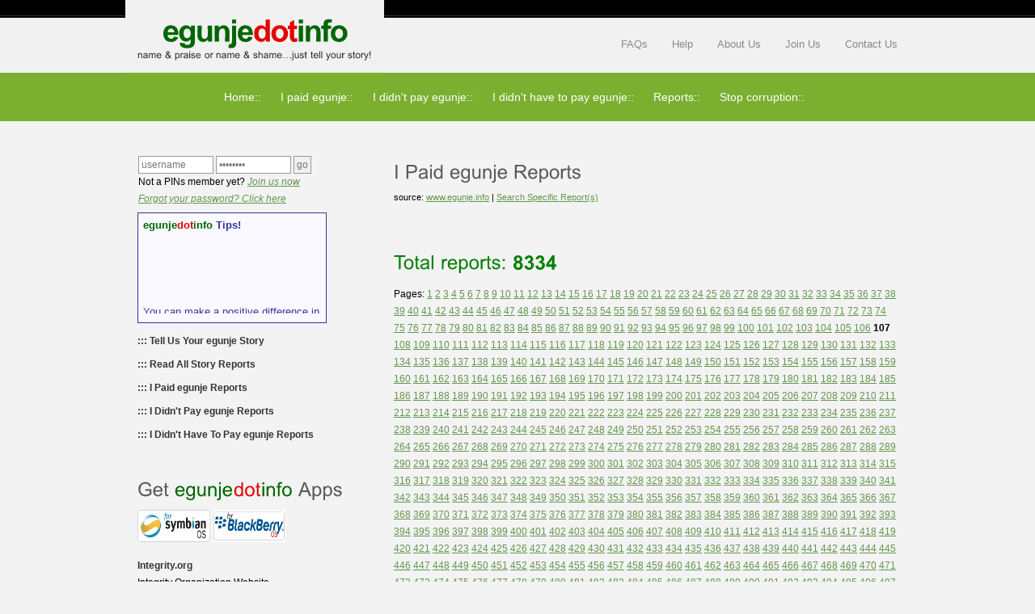

--- FILE ---
content_type: text/html
request_url: https://egunje.info/paystoryall.php?page=107
body_size: 13597
content:
<!DOCTYPE html PUBLIC "-//W3C//DTD XHTML 1.0 Strict//EN" "http://www.w3.org/TR/xhtml1/DTD/xhtml1-strict.dtd">
<html xmlns="http://www.w3.org/1999/xhtml">
<script type="text/javascript" src="jquery/jquery.js"></script>
<script type="text/javascript" src="jquery/Utilities.js"></script>
<head>
<meta http-equiv="Content-Type" content="text/html; charset=utf-8" />
<meta name="Description" content="Bribe Scandals, Nigerian Bribe Scandals Revealed, egunje in Niaja, Bribe Money in Offices, Money, Cash Bribe." />
<meta name="Keywords" content="Bribe, egunje, Money, Owo, Ego, Kudi, Roger" />
<meta name="Distribution" content="Global" />
<meta name="Author" content="Maduka S. Okafor - madukaster@gmail.com" />
<meta name="Robots" content="index,index1,ipaidegunje" />
<title>egunjedotinfo - name &amp; praise or name &amp; shame…just tell your story!</title>
<meta http-equiv="content-type" content="text/html; charset=utf-8" />
<link href="images/style.css" rel="stylesheet" type="text/css" />
<script type="text/javascript" src="js/jquery-1.3.2.min.js"></script>
<script type="text/javascript" src="js/script.js"></script>
<script type="text/javascript" src="js/cufon-yui.js"></script>
<script type="text/javascript" src="js/arial.js"></script>
<script type="text/javascript" src="js/cuf_run.js"></script>
<script type="text/javascript" src="http://ajax.googleapis.com/ajax/libs/jquery/1.4.2/jquery.js"></script>


<script type="text/javascript">

  var _gaq = _gaq || [];
  _gaq.push(['_setAccount', 'UA-37686719-1']);
  _gaq.push(['_trackPageview']);

  (function() {
    var ga = document.createElement('script'); ga.type = 'text/javascript'; ga.async = true;
    ga.src = ('https:' == document.location.protocol ? 'https://ssl' : 'http://www') + '.google-analytics.com/ga.js';
    var s = document.getElementsByTagName('script')[0]; s.parentNode.insertBefore(ga, s);
  })();

</script>
<script language="javascript" type="text/javascript" src="datetimepicker.js">

//Date Time Picker script- by TengYong Ng of http://www.rainforestnet.com
//Script featured on JavaScript Kit (http://www.javascriptkit.com)
//For this script, visit http://www.javascriptkit.com 

</script>

<script>
  (function(i,s,o,g,r,a,m){i['GoogleAnalyticsObject']=r;i[r]=i[r]||function(){
  (i[r].q=i[r].q||[]).push(arguments)},i[r].l=1*new Date();a=s.createElement(o),
  m=s.getElementsByTagName(o)[0];a.async=1;a.src=g;m.parentNode.insertBefore(a,m)
  })(window,document,'script','//www.google-analytics.com/analytics.js','ga');

  ga('create', 'UA-48641820-1', 'egunje.info');
  ga('send', 'pageview');

</script>

</head>
<body topmargin="0" bottommargin="0" leftmargin="0" rightmargin="0">

<div class="main">
  <div class="header">
    <div class="header_resize">
      <div class="logo">
        <h1><a href="#"><font style="color:#006600">egunje</font><font style="color:#E60000">dot</font><font style="color:#006600">info</font><small>name & praise or name & shame…just tell your story!</small></a></h1>
      </div>
      <div class="menu_nav">
        <ul>
          <li><a href="faq.php">FAQs</a></li>
          <li><a href="help.php">Help</a></li>
          <li><a href="aboutus.php">About Us</a></li>
          <li><a href="joinus.php">Join Us</a></li>
          <li><a href="contact.php">Contact Us</a></li>
        </ul>
      </div>
      <div class="clr"></div>
      <div class="hbg">
        
        <div  id="menu">
          <ul id="navmenu">
            <li><a href="index.php">Home::</a></li>
            <li><a href="ipaidegunje.php">I paid egunje::</a></li>

            <li><a href="ididnotpayegunje.php">I didn't pay egunje::</a></li>
            <li><a href="ididnothavetopay.php">I didn't have to pay egunje::</a></li>
            <li><a href="index1.php">Reports::</a></li>
		    <li><a href="stopcorruption.php">Stop corruption::</a></li>	 
  </ul>
	  </div>
        <div class="clr"></div>
      </div>
    </div>
    <div class="clr"></div>
  </div>
  <div class="content">
    <div class="mainbar">
      <div class="article">
        <h2>I Paid egunje Reports</h2>
					
			<p class="post-by">source: <a href="index.php">www.egunje.info</a> | <a href="paystory.php">Search Specific Report(s)</a></p>
				
            <p>
			            </p>
			<p><style type="text/css">
<!--
.paid {
	background-image: url(images/paid.png);
	height: 24px;
	width: 134px;
	color: #000000;
	background-repeat: no-repeat;
	text-indent: 5px;
	vertical-align: 10%;
}
-->
</style>
<h2><font color="green">Total reports: <b>8334</b></font></h2>

 

<p>Pages: 
 
<a href="/paystoryall.php?page=1">1</a>
 
 
<a href="/paystoryall.php?page=2">2</a>
 
 
<a href="/paystoryall.php?page=3">3</a>
 
 
<a href="/paystoryall.php?page=4">4</a>
 
 
<a href="/paystoryall.php?page=5">5</a>
 
 
<a href="/paystoryall.php?page=6">6</a>
 
 
<a href="/paystoryall.php?page=7">7</a>
 
 
<a href="/paystoryall.php?page=8">8</a>
 
 
<a href="/paystoryall.php?page=9">9</a>
 
 
<a href="/paystoryall.php?page=10">10</a>
 
 
<a href="/paystoryall.php?page=11">11</a>
 
 
<a href="/paystoryall.php?page=12">12</a>
 
 
<a href="/paystoryall.php?page=13">13</a>
 
 
<a href="/paystoryall.php?page=14">14</a>
 
 
<a href="/paystoryall.php?page=15">15</a>
 
 
<a href="/paystoryall.php?page=16">16</a>
 
 
<a href="/paystoryall.php?page=17">17</a>
 
 
<a href="/paystoryall.php?page=18">18</a>
 
 
<a href="/paystoryall.php?page=19">19</a>
 
 
<a href="/paystoryall.php?page=20">20</a>
 
 
<a href="/paystoryall.php?page=21">21</a>
 
 
<a href="/paystoryall.php?page=22">22</a>
 
 
<a href="/paystoryall.php?page=23">23</a>
 
 
<a href="/paystoryall.php?page=24">24</a>
 
 
<a href="/paystoryall.php?page=25">25</a>
 
 
<a href="/paystoryall.php?page=26">26</a>
 
 
<a href="/paystoryall.php?page=27">27</a>
 
 
<a href="/paystoryall.php?page=28">28</a>
 
 
<a href="/paystoryall.php?page=29">29</a>
 
 
<a href="/paystoryall.php?page=30">30</a>
 
 
<a href="/paystoryall.php?page=31">31</a>
 
 
<a href="/paystoryall.php?page=32">32</a>
 
 
<a href="/paystoryall.php?page=33">33</a>
 
 
<a href="/paystoryall.php?page=34">34</a>
 
 
<a href="/paystoryall.php?page=35">35</a>
 
 
<a href="/paystoryall.php?page=36">36</a>
 
 
<a href="/paystoryall.php?page=37">37</a>
 
 
<a href="/paystoryall.php?page=38">38</a>
 
 
<a href="/paystoryall.php?page=39">39</a>
 
 
<a href="/paystoryall.php?page=40">40</a>
 
 
<a href="/paystoryall.php?page=41">41</a>
 
 
<a href="/paystoryall.php?page=42">42</a>
 
 
<a href="/paystoryall.php?page=43">43</a>
 
 
<a href="/paystoryall.php?page=44">44</a>
 
 
<a href="/paystoryall.php?page=45">45</a>
 
 
<a href="/paystoryall.php?page=46">46</a>
 
 
<a href="/paystoryall.php?page=47">47</a>
 
 
<a href="/paystoryall.php?page=48">48</a>
 
 
<a href="/paystoryall.php?page=49">49</a>
 
 
<a href="/paystoryall.php?page=50">50</a>
 
 
<a href="/paystoryall.php?page=51">51</a>
 
 
<a href="/paystoryall.php?page=52">52</a>
 
 
<a href="/paystoryall.php?page=53">53</a>
 
 
<a href="/paystoryall.php?page=54">54</a>
 
 
<a href="/paystoryall.php?page=55">55</a>
 
 
<a href="/paystoryall.php?page=56">56</a>
 
 
<a href="/paystoryall.php?page=57">57</a>
 
 
<a href="/paystoryall.php?page=58">58</a>
 
 
<a href="/paystoryall.php?page=59">59</a>
 
 
<a href="/paystoryall.php?page=60">60</a>
 
 
<a href="/paystoryall.php?page=61">61</a>
 
 
<a href="/paystoryall.php?page=62">62</a>
 
 
<a href="/paystoryall.php?page=63">63</a>
 
 
<a href="/paystoryall.php?page=64">64</a>
 
 
<a href="/paystoryall.php?page=65">65</a>
 
 
<a href="/paystoryall.php?page=66">66</a>
 
 
<a href="/paystoryall.php?page=67">67</a>
 
 
<a href="/paystoryall.php?page=68">68</a>
 
 
<a href="/paystoryall.php?page=69">69</a>
 
 
<a href="/paystoryall.php?page=70">70</a>
 
 
<a href="/paystoryall.php?page=71">71</a>
 
 
<a href="/paystoryall.php?page=72">72</a>
 
 
<a href="/paystoryall.php?page=73">73</a>
 
 
<a href="/paystoryall.php?page=74">74</a>
 
 
<a href="/paystoryall.php?page=75">75</a>
 
 
<a href="/paystoryall.php?page=76">76</a>
 
 
<a href="/paystoryall.php?page=77">77</a>
 
 
<a href="/paystoryall.php?page=78">78</a>
 
 
<a href="/paystoryall.php?page=79">79</a>
 
 
<a href="/paystoryall.php?page=80">80</a>
 
 
<a href="/paystoryall.php?page=81">81</a>
 
 
<a href="/paystoryall.php?page=82">82</a>
 
 
<a href="/paystoryall.php?page=83">83</a>
 
 
<a href="/paystoryall.php?page=84">84</a>
 
 
<a href="/paystoryall.php?page=85">85</a>
 
 
<a href="/paystoryall.php?page=86">86</a>
 
 
<a href="/paystoryall.php?page=87">87</a>
 
 
<a href="/paystoryall.php?page=88">88</a>
 
 
<a href="/paystoryall.php?page=89">89</a>
 
 
<a href="/paystoryall.php?page=90">90</a>
 
 
<a href="/paystoryall.php?page=91">91</a>
 
 
<a href="/paystoryall.php?page=92">92</a>
 
 
<a href="/paystoryall.php?page=93">93</a>
 
 
<a href="/paystoryall.php?page=94">94</a>
 
 
<a href="/paystoryall.php?page=95">95</a>
 
 
<a href="/paystoryall.php?page=96">96</a>
 
 
<a href="/paystoryall.php?page=97">97</a>
 
 
<a href="/paystoryall.php?page=98">98</a>
 
 
<a href="/paystoryall.php?page=99">99</a>
 
 
<a href="/paystoryall.php?page=100">100</a>
 
 
<a href="/paystoryall.php?page=101">101</a>
 
 
<a href="/paystoryall.php?page=102">102</a>
 
 
<a href="/paystoryall.php?page=103">103</a>
 
 
<a href="/paystoryall.php?page=104">104</a>
 
 
<a href="/paystoryall.php?page=105">105</a>
 
 
<a href="/paystoryall.php?page=106">106</a>
 
<b>107</b>
 
 
<a href="/paystoryall.php?page=108">108</a>
 
 
<a href="/paystoryall.php?page=109">109</a>
 
 
<a href="/paystoryall.php?page=110">110</a>
 
 
<a href="/paystoryall.php?page=111">111</a>
 
 
<a href="/paystoryall.php?page=112">112</a>
 
 
<a href="/paystoryall.php?page=113">113</a>
 
 
<a href="/paystoryall.php?page=114">114</a>
 
 
<a href="/paystoryall.php?page=115">115</a>
 
 
<a href="/paystoryall.php?page=116">116</a>
 
 
<a href="/paystoryall.php?page=117">117</a>
 
 
<a href="/paystoryall.php?page=118">118</a>
 
 
<a href="/paystoryall.php?page=119">119</a>
 
 
<a href="/paystoryall.php?page=120">120</a>
 
 
<a href="/paystoryall.php?page=121">121</a>
 
 
<a href="/paystoryall.php?page=122">122</a>
 
 
<a href="/paystoryall.php?page=123">123</a>
 
 
<a href="/paystoryall.php?page=124">124</a>
 
 
<a href="/paystoryall.php?page=125">125</a>
 
 
<a href="/paystoryall.php?page=126">126</a>
 
 
<a href="/paystoryall.php?page=127">127</a>
 
 
<a href="/paystoryall.php?page=128">128</a>
 
 
<a href="/paystoryall.php?page=129">129</a>
 
 
<a href="/paystoryall.php?page=130">130</a>
 
 
<a href="/paystoryall.php?page=131">131</a>
 
 
<a href="/paystoryall.php?page=132">132</a>
 
 
<a href="/paystoryall.php?page=133">133</a>
 
 
<a href="/paystoryall.php?page=134">134</a>
 
 
<a href="/paystoryall.php?page=135">135</a>
 
 
<a href="/paystoryall.php?page=136">136</a>
 
 
<a href="/paystoryall.php?page=137">137</a>
 
 
<a href="/paystoryall.php?page=138">138</a>
 
 
<a href="/paystoryall.php?page=139">139</a>
 
 
<a href="/paystoryall.php?page=140">140</a>
 
 
<a href="/paystoryall.php?page=141">141</a>
 
 
<a href="/paystoryall.php?page=142">142</a>
 
 
<a href="/paystoryall.php?page=143">143</a>
 
 
<a href="/paystoryall.php?page=144">144</a>
 
 
<a href="/paystoryall.php?page=145">145</a>
 
 
<a href="/paystoryall.php?page=146">146</a>
 
 
<a href="/paystoryall.php?page=147">147</a>
 
 
<a href="/paystoryall.php?page=148">148</a>
 
 
<a href="/paystoryall.php?page=149">149</a>
 
 
<a href="/paystoryall.php?page=150">150</a>
 
 
<a href="/paystoryall.php?page=151">151</a>
 
 
<a href="/paystoryall.php?page=152">152</a>
 
 
<a href="/paystoryall.php?page=153">153</a>
 
 
<a href="/paystoryall.php?page=154">154</a>
 
 
<a href="/paystoryall.php?page=155">155</a>
 
 
<a href="/paystoryall.php?page=156">156</a>
 
 
<a href="/paystoryall.php?page=157">157</a>
 
 
<a href="/paystoryall.php?page=158">158</a>
 
 
<a href="/paystoryall.php?page=159">159</a>
 
 
<a href="/paystoryall.php?page=160">160</a>
 
 
<a href="/paystoryall.php?page=161">161</a>
 
 
<a href="/paystoryall.php?page=162">162</a>
 
 
<a href="/paystoryall.php?page=163">163</a>
 
 
<a href="/paystoryall.php?page=164">164</a>
 
 
<a href="/paystoryall.php?page=165">165</a>
 
 
<a href="/paystoryall.php?page=166">166</a>
 
 
<a href="/paystoryall.php?page=167">167</a>
 
 
<a href="/paystoryall.php?page=168">168</a>
 
 
<a href="/paystoryall.php?page=169">169</a>
 
 
<a href="/paystoryall.php?page=170">170</a>
 
 
<a href="/paystoryall.php?page=171">171</a>
 
 
<a href="/paystoryall.php?page=172">172</a>
 
 
<a href="/paystoryall.php?page=173">173</a>
 
 
<a href="/paystoryall.php?page=174">174</a>
 
 
<a href="/paystoryall.php?page=175">175</a>
 
 
<a href="/paystoryall.php?page=176">176</a>
 
 
<a href="/paystoryall.php?page=177">177</a>
 
 
<a href="/paystoryall.php?page=178">178</a>
 
 
<a href="/paystoryall.php?page=179">179</a>
 
 
<a href="/paystoryall.php?page=180">180</a>
 
 
<a href="/paystoryall.php?page=181">181</a>
 
 
<a href="/paystoryall.php?page=182">182</a>
 
 
<a href="/paystoryall.php?page=183">183</a>
 
 
<a href="/paystoryall.php?page=184">184</a>
 
 
<a href="/paystoryall.php?page=185">185</a>
 
 
<a href="/paystoryall.php?page=186">186</a>
 
 
<a href="/paystoryall.php?page=187">187</a>
 
 
<a href="/paystoryall.php?page=188">188</a>
 
 
<a href="/paystoryall.php?page=189">189</a>
 
 
<a href="/paystoryall.php?page=190">190</a>
 
 
<a href="/paystoryall.php?page=191">191</a>
 
 
<a href="/paystoryall.php?page=192">192</a>
 
 
<a href="/paystoryall.php?page=193">193</a>
 
 
<a href="/paystoryall.php?page=194">194</a>
 
 
<a href="/paystoryall.php?page=195">195</a>
 
 
<a href="/paystoryall.php?page=196">196</a>
 
 
<a href="/paystoryall.php?page=197">197</a>
 
 
<a href="/paystoryall.php?page=198">198</a>
 
 
<a href="/paystoryall.php?page=199">199</a>
 
 
<a href="/paystoryall.php?page=200">200</a>
 
 
<a href="/paystoryall.php?page=201">201</a>
 
 
<a href="/paystoryall.php?page=202">202</a>
 
 
<a href="/paystoryall.php?page=203">203</a>
 
 
<a href="/paystoryall.php?page=204">204</a>
 
 
<a href="/paystoryall.php?page=205">205</a>
 
 
<a href="/paystoryall.php?page=206">206</a>
 
 
<a href="/paystoryall.php?page=207">207</a>
 
 
<a href="/paystoryall.php?page=208">208</a>
 
 
<a href="/paystoryall.php?page=209">209</a>
 
 
<a href="/paystoryall.php?page=210">210</a>
 
 
<a href="/paystoryall.php?page=211">211</a>
 
 
<a href="/paystoryall.php?page=212">212</a>
 
 
<a href="/paystoryall.php?page=213">213</a>
 
 
<a href="/paystoryall.php?page=214">214</a>
 
 
<a href="/paystoryall.php?page=215">215</a>
 
 
<a href="/paystoryall.php?page=216">216</a>
 
 
<a href="/paystoryall.php?page=217">217</a>
 
 
<a href="/paystoryall.php?page=218">218</a>
 
 
<a href="/paystoryall.php?page=219">219</a>
 
 
<a href="/paystoryall.php?page=220">220</a>
 
 
<a href="/paystoryall.php?page=221">221</a>
 
 
<a href="/paystoryall.php?page=222">222</a>
 
 
<a href="/paystoryall.php?page=223">223</a>
 
 
<a href="/paystoryall.php?page=224">224</a>
 
 
<a href="/paystoryall.php?page=225">225</a>
 
 
<a href="/paystoryall.php?page=226">226</a>
 
 
<a href="/paystoryall.php?page=227">227</a>
 
 
<a href="/paystoryall.php?page=228">228</a>
 
 
<a href="/paystoryall.php?page=229">229</a>
 
 
<a href="/paystoryall.php?page=230">230</a>
 
 
<a href="/paystoryall.php?page=231">231</a>
 
 
<a href="/paystoryall.php?page=232">232</a>
 
 
<a href="/paystoryall.php?page=233">233</a>
 
 
<a href="/paystoryall.php?page=234">234</a>
 
 
<a href="/paystoryall.php?page=235">235</a>
 
 
<a href="/paystoryall.php?page=236">236</a>
 
 
<a href="/paystoryall.php?page=237">237</a>
 
 
<a href="/paystoryall.php?page=238">238</a>
 
 
<a href="/paystoryall.php?page=239">239</a>
 
 
<a href="/paystoryall.php?page=240">240</a>
 
 
<a href="/paystoryall.php?page=241">241</a>
 
 
<a href="/paystoryall.php?page=242">242</a>
 
 
<a href="/paystoryall.php?page=243">243</a>
 
 
<a href="/paystoryall.php?page=244">244</a>
 
 
<a href="/paystoryall.php?page=245">245</a>
 
 
<a href="/paystoryall.php?page=246">246</a>
 
 
<a href="/paystoryall.php?page=247">247</a>
 
 
<a href="/paystoryall.php?page=248">248</a>
 
 
<a href="/paystoryall.php?page=249">249</a>
 
 
<a href="/paystoryall.php?page=250">250</a>
 
 
<a href="/paystoryall.php?page=251">251</a>
 
 
<a href="/paystoryall.php?page=252">252</a>
 
 
<a href="/paystoryall.php?page=253">253</a>
 
 
<a href="/paystoryall.php?page=254">254</a>
 
 
<a href="/paystoryall.php?page=255">255</a>
 
 
<a href="/paystoryall.php?page=256">256</a>
 
 
<a href="/paystoryall.php?page=257">257</a>
 
 
<a href="/paystoryall.php?page=258">258</a>
 
 
<a href="/paystoryall.php?page=259">259</a>
 
 
<a href="/paystoryall.php?page=260">260</a>
 
 
<a href="/paystoryall.php?page=261">261</a>
 
 
<a href="/paystoryall.php?page=262">262</a>
 
 
<a href="/paystoryall.php?page=263">263</a>
 
 
<a href="/paystoryall.php?page=264">264</a>
 
 
<a href="/paystoryall.php?page=265">265</a>
 
 
<a href="/paystoryall.php?page=266">266</a>
 
 
<a href="/paystoryall.php?page=267">267</a>
 
 
<a href="/paystoryall.php?page=268">268</a>
 
 
<a href="/paystoryall.php?page=269">269</a>
 
 
<a href="/paystoryall.php?page=270">270</a>
 
 
<a href="/paystoryall.php?page=271">271</a>
 
 
<a href="/paystoryall.php?page=272">272</a>
 
 
<a href="/paystoryall.php?page=273">273</a>
 
 
<a href="/paystoryall.php?page=274">274</a>
 
 
<a href="/paystoryall.php?page=275">275</a>
 
 
<a href="/paystoryall.php?page=276">276</a>
 
 
<a href="/paystoryall.php?page=277">277</a>
 
 
<a href="/paystoryall.php?page=278">278</a>
 
 
<a href="/paystoryall.php?page=279">279</a>
 
 
<a href="/paystoryall.php?page=280">280</a>
 
 
<a href="/paystoryall.php?page=281">281</a>
 
 
<a href="/paystoryall.php?page=282">282</a>
 
 
<a href="/paystoryall.php?page=283">283</a>
 
 
<a href="/paystoryall.php?page=284">284</a>
 
 
<a href="/paystoryall.php?page=285">285</a>
 
 
<a href="/paystoryall.php?page=286">286</a>
 
 
<a href="/paystoryall.php?page=287">287</a>
 
 
<a href="/paystoryall.php?page=288">288</a>
 
 
<a href="/paystoryall.php?page=289">289</a>
 
 
<a href="/paystoryall.php?page=290">290</a>
 
 
<a href="/paystoryall.php?page=291">291</a>
 
 
<a href="/paystoryall.php?page=292">292</a>
 
 
<a href="/paystoryall.php?page=293">293</a>
 
 
<a href="/paystoryall.php?page=294">294</a>
 
 
<a href="/paystoryall.php?page=295">295</a>
 
 
<a href="/paystoryall.php?page=296">296</a>
 
 
<a href="/paystoryall.php?page=297">297</a>
 
 
<a href="/paystoryall.php?page=298">298</a>
 
 
<a href="/paystoryall.php?page=299">299</a>
 
 
<a href="/paystoryall.php?page=300">300</a>
 
 
<a href="/paystoryall.php?page=301">301</a>
 
 
<a href="/paystoryall.php?page=302">302</a>
 
 
<a href="/paystoryall.php?page=303">303</a>
 
 
<a href="/paystoryall.php?page=304">304</a>
 
 
<a href="/paystoryall.php?page=305">305</a>
 
 
<a href="/paystoryall.php?page=306">306</a>
 
 
<a href="/paystoryall.php?page=307">307</a>
 
 
<a href="/paystoryall.php?page=308">308</a>
 
 
<a href="/paystoryall.php?page=309">309</a>
 
 
<a href="/paystoryall.php?page=310">310</a>
 
 
<a href="/paystoryall.php?page=311">311</a>
 
 
<a href="/paystoryall.php?page=312">312</a>
 
 
<a href="/paystoryall.php?page=313">313</a>
 
 
<a href="/paystoryall.php?page=314">314</a>
 
 
<a href="/paystoryall.php?page=315">315</a>
 
 
<a href="/paystoryall.php?page=316">316</a>
 
 
<a href="/paystoryall.php?page=317">317</a>
 
 
<a href="/paystoryall.php?page=318">318</a>
 
 
<a href="/paystoryall.php?page=319">319</a>
 
 
<a href="/paystoryall.php?page=320">320</a>
 
 
<a href="/paystoryall.php?page=321">321</a>
 
 
<a href="/paystoryall.php?page=322">322</a>
 
 
<a href="/paystoryall.php?page=323">323</a>
 
 
<a href="/paystoryall.php?page=324">324</a>
 
 
<a href="/paystoryall.php?page=325">325</a>
 
 
<a href="/paystoryall.php?page=326">326</a>
 
 
<a href="/paystoryall.php?page=327">327</a>
 
 
<a href="/paystoryall.php?page=328">328</a>
 
 
<a href="/paystoryall.php?page=329">329</a>
 
 
<a href="/paystoryall.php?page=330">330</a>
 
 
<a href="/paystoryall.php?page=331">331</a>
 
 
<a href="/paystoryall.php?page=332">332</a>
 
 
<a href="/paystoryall.php?page=333">333</a>
 
 
<a href="/paystoryall.php?page=334">334</a>
 
 
<a href="/paystoryall.php?page=335">335</a>
 
 
<a href="/paystoryall.php?page=336">336</a>
 
 
<a href="/paystoryall.php?page=337">337</a>
 
 
<a href="/paystoryall.php?page=338">338</a>
 
 
<a href="/paystoryall.php?page=339">339</a>
 
 
<a href="/paystoryall.php?page=340">340</a>
 
 
<a href="/paystoryall.php?page=341">341</a>
 
 
<a href="/paystoryall.php?page=342">342</a>
 
 
<a href="/paystoryall.php?page=343">343</a>
 
 
<a href="/paystoryall.php?page=344">344</a>
 
 
<a href="/paystoryall.php?page=345">345</a>
 
 
<a href="/paystoryall.php?page=346">346</a>
 
 
<a href="/paystoryall.php?page=347">347</a>
 
 
<a href="/paystoryall.php?page=348">348</a>
 
 
<a href="/paystoryall.php?page=349">349</a>
 
 
<a href="/paystoryall.php?page=350">350</a>
 
 
<a href="/paystoryall.php?page=351">351</a>
 
 
<a href="/paystoryall.php?page=352">352</a>
 
 
<a href="/paystoryall.php?page=353">353</a>
 
 
<a href="/paystoryall.php?page=354">354</a>
 
 
<a href="/paystoryall.php?page=355">355</a>
 
 
<a href="/paystoryall.php?page=356">356</a>
 
 
<a href="/paystoryall.php?page=357">357</a>
 
 
<a href="/paystoryall.php?page=358">358</a>
 
 
<a href="/paystoryall.php?page=359">359</a>
 
 
<a href="/paystoryall.php?page=360">360</a>
 
 
<a href="/paystoryall.php?page=361">361</a>
 
 
<a href="/paystoryall.php?page=362">362</a>
 
 
<a href="/paystoryall.php?page=363">363</a>
 
 
<a href="/paystoryall.php?page=364">364</a>
 
 
<a href="/paystoryall.php?page=365">365</a>
 
 
<a href="/paystoryall.php?page=366">366</a>
 
 
<a href="/paystoryall.php?page=367">367</a>
 
 
<a href="/paystoryall.php?page=368">368</a>
 
 
<a href="/paystoryall.php?page=369">369</a>
 
 
<a href="/paystoryall.php?page=370">370</a>
 
 
<a href="/paystoryall.php?page=371">371</a>
 
 
<a href="/paystoryall.php?page=372">372</a>
 
 
<a href="/paystoryall.php?page=373">373</a>
 
 
<a href="/paystoryall.php?page=374">374</a>
 
 
<a href="/paystoryall.php?page=375">375</a>
 
 
<a href="/paystoryall.php?page=376">376</a>
 
 
<a href="/paystoryall.php?page=377">377</a>
 
 
<a href="/paystoryall.php?page=378">378</a>
 
 
<a href="/paystoryall.php?page=379">379</a>
 
 
<a href="/paystoryall.php?page=380">380</a>
 
 
<a href="/paystoryall.php?page=381">381</a>
 
 
<a href="/paystoryall.php?page=382">382</a>
 
 
<a href="/paystoryall.php?page=383">383</a>
 
 
<a href="/paystoryall.php?page=384">384</a>
 
 
<a href="/paystoryall.php?page=385">385</a>
 
 
<a href="/paystoryall.php?page=386">386</a>
 
 
<a href="/paystoryall.php?page=387">387</a>
 
 
<a href="/paystoryall.php?page=388">388</a>
 
 
<a href="/paystoryall.php?page=389">389</a>
 
 
<a href="/paystoryall.php?page=390">390</a>
 
 
<a href="/paystoryall.php?page=391">391</a>
 
 
<a href="/paystoryall.php?page=392">392</a>
 
 
<a href="/paystoryall.php?page=393">393</a>
 
 
<a href="/paystoryall.php?page=394">394</a>
 
 
<a href="/paystoryall.php?page=395">395</a>
 
 
<a href="/paystoryall.php?page=396">396</a>
 
 
<a href="/paystoryall.php?page=397">397</a>
 
 
<a href="/paystoryall.php?page=398">398</a>
 
 
<a href="/paystoryall.php?page=399">399</a>
 
 
<a href="/paystoryall.php?page=400">400</a>
 
 
<a href="/paystoryall.php?page=401">401</a>
 
 
<a href="/paystoryall.php?page=402">402</a>
 
 
<a href="/paystoryall.php?page=403">403</a>
 
 
<a href="/paystoryall.php?page=404">404</a>
 
 
<a href="/paystoryall.php?page=405">405</a>
 
 
<a href="/paystoryall.php?page=406">406</a>
 
 
<a href="/paystoryall.php?page=407">407</a>
 
 
<a href="/paystoryall.php?page=408">408</a>
 
 
<a href="/paystoryall.php?page=409">409</a>
 
 
<a href="/paystoryall.php?page=410">410</a>
 
 
<a href="/paystoryall.php?page=411">411</a>
 
 
<a href="/paystoryall.php?page=412">412</a>
 
 
<a href="/paystoryall.php?page=413">413</a>
 
 
<a href="/paystoryall.php?page=414">414</a>
 
 
<a href="/paystoryall.php?page=415">415</a>
 
 
<a href="/paystoryall.php?page=416">416</a>
 
 
<a href="/paystoryall.php?page=417">417</a>
 
 
<a href="/paystoryall.php?page=418">418</a>
 
 
<a href="/paystoryall.php?page=419">419</a>
 
 
<a href="/paystoryall.php?page=420">420</a>
 
 
<a href="/paystoryall.php?page=421">421</a>
 
 
<a href="/paystoryall.php?page=422">422</a>
 
 
<a href="/paystoryall.php?page=423">423</a>
 
 
<a href="/paystoryall.php?page=424">424</a>
 
 
<a href="/paystoryall.php?page=425">425</a>
 
 
<a href="/paystoryall.php?page=426">426</a>
 
 
<a href="/paystoryall.php?page=427">427</a>
 
 
<a href="/paystoryall.php?page=428">428</a>
 
 
<a href="/paystoryall.php?page=429">429</a>
 
 
<a href="/paystoryall.php?page=430">430</a>
 
 
<a href="/paystoryall.php?page=431">431</a>
 
 
<a href="/paystoryall.php?page=432">432</a>
 
 
<a href="/paystoryall.php?page=433">433</a>
 
 
<a href="/paystoryall.php?page=434">434</a>
 
 
<a href="/paystoryall.php?page=435">435</a>
 
 
<a href="/paystoryall.php?page=436">436</a>
 
 
<a href="/paystoryall.php?page=437">437</a>
 
 
<a href="/paystoryall.php?page=438">438</a>
 
 
<a href="/paystoryall.php?page=439">439</a>
 
 
<a href="/paystoryall.php?page=440">440</a>
 
 
<a href="/paystoryall.php?page=441">441</a>
 
 
<a href="/paystoryall.php?page=442">442</a>
 
 
<a href="/paystoryall.php?page=443">443</a>
 
 
<a href="/paystoryall.php?page=444">444</a>
 
 
<a href="/paystoryall.php?page=445">445</a>
 
 
<a href="/paystoryall.php?page=446">446</a>
 
 
<a href="/paystoryall.php?page=447">447</a>
 
 
<a href="/paystoryall.php?page=448">448</a>
 
 
<a href="/paystoryall.php?page=449">449</a>
 
 
<a href="/paystoryall.php?page=450">450</a>
 
 
<a href="/paystoryall.php?page=451">451</a>
 
 
<a href="/paystoryall.php?page=452">452</a>
 
 
<a href="/paystoryall.php?page=453">453</a>
 
 
<a href="/paystoryall.php?page=454">454</a>
 
 
<a href="/paystoryall.php?page=455">455</a>
 
 
<a href="/paystoryall.php?page=456">456</a>
 
 
<a href="/paystoryall.php?page=457">457</a>
 
 
<a href="/paystoryall.php?page=458">458</a>
 
 
<a href="/paystoryall.php?page=459">459</a>
 
 
<a href="/paystoryall.php?page=460">460</a>
 
 
<a href="/paystoryall.php?page=461">461</a>
 
 
<a href="/paystoryall.php?page=462">462</a>
 
 
<a href="/paystoryall.php?page=463">463</a>
 
 
<a href="/paystoryall.php?page=464">464</a>
 
 
<a href="/paystoryall.php?page=465">465</a>
 
 
<a href="/paystoryall.php?page=466">466</a>
 
 
<a href="/paystoryall.php?page=467">467</a>
 
 
<a href="/paystoryall.php?page=468">468</a>
 
 
<a href="/paystoryall.php?page=469">469</a>
 
 
<a href="/paystoryall.php?page=470">470</a>
 
 
<a href="/paystoryall.php?page=471">471</a>
 
 
<a href="/paystoryall.php?page=472">472</a>
 
 
<a href="/paystoryall.php?page=473">473</a>
 
 
<a href="/paystoryall.php?page=474">474</a>
 
 
<a href="/paystoryall.php?page=475">475</a>
 
 
<a href="/paystoryall.php?page=476">476</a>
 
 
<a href="/paystoryall.php?page=477">477</a>
 
 
<a href="/paystoryall.php?page=478">478</a>
 
 
<a href="/paystoryall.php?page=479">479</a>
 
 
<a href="/paystoryall.php?page=480">480</a>
 
 
<a href="/paystoryall.php?page=481">481</a>
 
 
<a href="/paystoryall.php?page=482">482</a>
 
 
<a href="/paystoryall.php?page=483">483</a>
 
 
<a href="/paystoryall.php?page=484">484</a>
 
 
<a href="/paystoryall.php?page=485">485</a>
 
 
<a href="/paystoryall.php?page=486">486</a>
 
 
<a href="/paystoryall.php?page=487">487</a>
 
 
<a href="/paystoryall.php?page=488">488</a>
 
 
<a href="/paystoryall.php?page=489">489</a>
 
 
<a href="/paystoryall.php?page=490">490</a>
 
 
<a href="/paystoryall.php?page=491">491</a>
 
 
<a href="/paystoryall.php?page=492">492</a>
 
 
<a href="/paystoryall.php?page=493">493</a>
 
 
<a href="/paystoryall.php?page=494">494</a>
 
 
<a href="/paystoryall.php?page=495">495</a>
 
 
<a href="/paystoryall.php?page=496">496</a>
 
 
<a href="/paystoryall.php?page=497">497</a>
 
 
<a href="/paystoryall.php?page=498">498</a>
 
 
<a href="/paystoryall.php?page=499">499</a>
 
 
<a href="/paystoryall.php?page=500">500</a>
 
 
<a href="/paystoryall.php?page=501">501</a>
 
 
<a href="/paystoryall.php?page=502">502</a>
 
 
<a href="/paystoryall.php?page=503">503</a>
 
 
<a href="/paystoryall.php?page=504">504</a>
 
 
<a href="/paystoryall.php?page=505">505</a>
 
 
<a href="/paystoryall.php?page=506">506</a>
 
 
<a href="/paystoryall.php?page=507">507</a>
 
 
<a href="/paystoryall.php?page=508">508</a>
 
 
<a href="/paystoryall.php?page=509">509</a>
 
 
<a href="/paystoryall.php?page=510">510</a>
 
 
<a href="/paystoryall.php?page=511">511</a>
 
 
<a href="/paystoryall.php?page=512">512</a>
 
 
<a href="/paystoryall.php?page=513">513</a>
 
 
<a href="/paystoryall.php?page=514">514</a>
 
 
<a href="/paystoryall.php?page=515">515</a>
 
 
<a href="/paystoryall.php?page=516">516</a>
 
 
<a href="/paystoryall.php?page=517">517</a>
 
 
<a href="/paystoryall.php?page=518">518</a>
 
 
<a href="/paystoryall.php?page=519">519</a>
 
 
<a href="/paystoryall.php?page=520">520</a>
 
 
<a href="/paystoryall.php?page=521">521</a>
 
 
<a href="/paystoryall.php?page=522">522</a>
 
 
<a href="/paystoryall.php?page=523">523</a>
 
 
<a href="/paystoryall.php?page=524">524</a>
 
 
<a href="/paystoryall.php?page=525">525</a>
 
 
<a href="/paystoryall.php?page=526">526</a>
 
 
<a href="/paystoryall.php?page=527">527</a>
 
 
<a href="/paystoryall.php?page=528">528</a>
 
 
<a href="/paystoryall.php?page=529">529</a>
 
 
<a href="/paystoryall.php?page=530">530</a>
 
 
<a href="/paystoryall.php?page=531">531</a>
 
 
<a href="/paystoryall.php?page=532">532</a>
 
 
<a href="/paystoryall.php?page=533">533</a>
 
 
<a href="/paystoryall.php?page=534">534</a>
 
 
<a href="/paystoryall.php?page=535">535</a>
 
 
<a href="/paystoryall.php?page=536">536</a>
 
 
<a href="/paystoryall.php?page=537">537</a>
 
 
<a href="/paystoryall.php?page=538">538</a>
 
 
<a href="/paystoryall.php?page=539">539</a>
 
 
<a href="/paystoryall.php?page=540">540</a>
 
 
<a href="/paystoryall.php?page=541">541</a>
 
 
<a href="/paystoryall.php?page=542">542</a>
 
 
<a href="/paystoryall.php?page=543">543</a>
 
 
<a href="/paystoryall.php?page=544">544</a>
 
 
<a href="/paystoryall.php?page=545">545</a>
 
 
<a href="/paystoryall.php?page=546">546</a>
 
 
<a href="/paystoryall.php?page=547">547</a>
 
 
<a href="/paystoryall.php?page=548">548</a>
 
 
<a href="/paystoryall.php?page=549">549</a>
 
 
<a href="/paystoryall.php?page=550">550</a>
 
 
<a href="/paystoryall.php?page=551">551</a>
 
 
<a href="/paystoryall.php?page=552">552</a>
 
 
<a href="/paystoryall.php?page=553">553</a>
 
 
<a href="/paystoryall.php?page=554">554</a>
 
 
<a href="/paystoryall.php?page=555">555</a>
 
 
<a href="/paystoryall.php?page=556">556</a>
 
 
<a href="/paystoryall.php?page=557">557</a>
 
 
<a href="/paystoryall.php?page=558">558</a>
 
 
<a href="/paystoryall.php?page=559">559</a>
 
 
<a href="/paystoryall.php?page=560">560</a>
 
 
<a href="/paystoryall.php?page=561">561</a>
 
 
<a href="/paystoryall.php?page=562">562</a>
 
 
<a href="/paystoryall.php?page=563">563</a>
 
 
<a href="/paystoryall.php?page=564">564</a>
 
 
<a href="/paystoryall.php?page=565">565</a>
 
 
<a href="/paystoryall.php?page=566">566</a>
 
 
<a href="/paystoryall.php?page=567">567</a>
 
 
<a href="/paystoryall.php?page=568">568</a>
 
 
<a href="/paystoryall.php?page=569">569</a>
 
 
<a href="/paystoryall.php?page=570">570</a>
 
 
<a href="/paystoryall.php?page=571">571</a>
 
 
<a href="/paystoryall.php?page=572">572</a>
 
 
<a href="/paystoryall.php?page=573">573</a>
 
 
<a href="/paystoryall.php?page=574">574</a>
 
 
<a href="/paystoryall.php?page=575">575</a>
 
 
<a href="/paystoryall.php?page=576">576</a>
 
 
<a href="/paystoryall.php?page=577">577</a>
 
 
<a href="/paystoryall.php?page=578">578</a>
 
 
<a href="/paystoryall.php?page=579">579</a>
 
 
<a href="/paystoryall.php?page=580">580</a>
 
 
<a href="/paystoryall.php?page=581">581</a>
 
 
<a href="/paystoryall.php?page=582">582</a>
 
 
<a href="/paystoryall.php?page=583">583</a>
 
 
<a href="/paystoryall.php?page=584">584</a>
 
 
<a href="/paystoryall.php?page=585">585</a>
 
 
<a href="/paystoryall.php?page=586">586</a>
 
 
<a href="/paystoryall.php?page=587">587</a>
 
 
<a href="/paystoryall.php?page=588">588</a>
 
 
<a href="/paystoryall.php?page=589">589</a>
 
 
<a href="/paystoryall.php?page=590">590</a>
 
 
<a href="/paystoryall.php?page=591">591</a>
 
 
<a href="/paystoryall.php?page=592">592</a>
 
 
<a href="/paystoryall.php?page=593">593</a>
 
 
<a href="/paystoryall.php?page=594">594</a>
 
 
<a href="/paystoryall.php?page=595">595</a>
 
 
<a href="/paystoryall.php?page=596">596</a>
 
 
<a href="/paystoryall.php?page=597">597</a>
 
 
<a href="/paystoryall.php?page=598">598</a>
 
 
<a href="/paystoryall.php?page=599">599</a>
 
 
<a href="/paystoryall.php?page=600">600</a>
 
 
<a href="/paystoryall.php?page=601">601</a>
 
 
<a href="/paystoryall.php?page=602">602</a>
 
 
<a href="/paystoryall.php?page=603">603</a>
 
 
<a href="/paystoryall.php?page=604">604</a>
 
 
<a href="/paystoryall.php?page=605">605</a>
 
 
<a href="/paystoryall.php?page=606">606</a>
 
 
<a href="/paystoryall.php?page=607">607</a>
 
 
<a href="/paystoryall.php?page=608">608</a>
 
 
<a href="/paystoryall.php?page=609">609</a>
 
 
<a href="/paystoryall.php?page=610">610</a>
 
 
<a href="/paystoryall.php?page=611">611</a>
 
 
<a href="/paystoryall.php?page=612">612</a>
 
 
<a href="/paystoryall.php?page=613">613</a>
 
 
<a href="/paystoryall.php?page=614">614</a>
 
 
<a href="/paystoryall.php?page=615">615</a>
 
 
<a href="/paystoryall.php?page=616">616</a>
 
 
<a href="/paystoryall.php?page=617">617</a>
 
 
<a href="/paystoryall.php?page=618">618</a>
 
 
<a href="/paystoryall.php?page=619">619</a>
 
 
<a href="/paystoryall.php?page=620">620</a>
 
 
<a href="/paystoryall.php?page=621">621</a>
 
 
<a href="/paystoryall.php?page=622">622</a>
 
 
<a href="/paystoryall.php?page=623">623</a>
 
 
<a href="/paystoryall.php?page=624">624</a>
 
 
<a href="/paystoryall.php?page=625">625</a>
 
 
<a href="/paystoryall.php?page=626">626</a>
 
 
<a href="/paystoryall.php?page=627">627</a>
 
 
<a href="/paystoryall.php?page=628">628</a>
 
 
<a href="/paystoryall.php?page=629">629</a>
 
 
<a href="/paystoryall.php?page=630">630</a>
 
 
<a href="/paystoryall.php?page=631">631</a>
 
 
<a href="/paystoryall.php?page=632">632</a>
 
 
<a href="/paystoryall.php?page=633">633</a>
 
 
<a href="/paystoryall.php?page=634">634</a>
 
 
<a href="/paystoryall.php?page=635">635</a>
 
 
<a href="/paystoryall.php?page=636">636</a>
 
 
<a href="/paystoryall.php?page=637">637</a>
 
 
<a href="/paystoryall.php?page=638">638</a>
 
 
<a href="/paystoryall.php?page=639">639</a>
 
 
<a href="/paystoryall.php?page=640">640</a>
 
 
<a href="/paystoryall.php?page=641">641</a>
 
 
<a href="/paystoryall.php?page=642">642</a>
 
 
<a href="/paystoryall.php?page=643">643</a>
 
 
<a href="/paystoryall.php?page=644">644</a>
 
 
<a href="/paystoryall.php?page=645">645</a>
 
 
<a href="/paystoryall.php?page=646">646</a>
 
 
<a href="/paystoryall.php?page=647">647</a>
 
 
<a href="/paystoryall.php?page=648">648</a>
 
 
<a href="/paystoryall.php?page=649">649</a>
 
 
<a href="/paystoryall.php?page=650">650</a>
 
 
<a href="/paystoryall.php?page=651">651</a>
 
 
<a href="/paystoryall.php?page=652">652</a>
 
 
<a href="/paystoryall.php?page=653">653</a>
 
 
<a href="/paystoryall.php?page=654">654</a>
 
 
<a href="/paystoryall.php?page=655">655</a>
 
 
<a href="/paystoryall.php?page=656">656</a>
 
 
<a href="/paystoryall.php?page=657">657</a>
 
 
<a href="/paystoryall.php?page=658">658</a>
 
 
<a href="/paystoryall.php?page=659">659</a>
 
 
<a href="/paystoryall.php?page=660">660</a>
 
 
<a href="/paystoryall.php?page=661">661</a>
 
 
<a href="/paystoryall.php?page=662">662</a>
 
 
<a href="/paystoryall.php?page=663">663</a>
 
 
<a href="/paystoryall.php?page=664">664</a>
 
 
<a href="/paystoryall.php?page=665">665</a>
 
 
<a href="/paystoryall.php?page=666">666</a>
 
 
<a href="/paystoryall.php?page=667">667</a>
 
 
<a href="/paystoryall.php?page=668">668</a>
 
 
<a href="/paystoryall.php?page=669">669</a>
 
 
<a href="/paystoryall.php?page=670">670</a>
 
 
<a href="/paystoryall.php?page=671">671</a>
 
 
<a href="/paystoryall.php?page=672">672</a>
 
 
<a href="/paystoryall.php?page=673">673</a>
 
 
<a href="/paystoryall.php?page=674">674</a>
 
 
<a href="/paystoryall.php?page=675">675</a>
 
 
<a href="/paystoryall.php?page=676">676</a>
 
 
<a href="/paystoryall.php?page=677">677</a>
 
 
<a href="/paystoryall.php?page=678">678</a>
 
 
<a href="/paystoryall.php?page=679">679</a>
 
 
<a href="/paystoryall.php?page=680">680</a>
 
 
<a href="/paystoryall.php?page=681">681</a>
 
 
<a href="/paystoryall.php?page=682">682</a>
 
 
<a href="/paystoryall.php?page=683">683</a>
 
 
<a href="/paystoryall.php?page=684">684</a>
 
 
<a href="/paystoryall.php?page=685">685</a>
 
 
<a href="/paystoryall.php?page=686">686</a>
 
 
<a href="/paystoryall.php?page=687">687</a>
 
 
<a href="/paystoryall.php?page=688">688</a>
 
 
<a href="/paystoryall.php?page=689">689</a>
 
 
<a href="/paystoryall.php?page=690">690</a>
 
 
<a href="/paystoryall.php?page=691">691</a>
 
 
<a href="/paystoryall.php?page=692">692</a>
 
 
<a href="/paystoryall.php?page=693">693</a>
 
 
<a href="/paystoryall.php?page=694">694</a>
 
 
<a href="/paystoryall.php?page=695">695</a>
 
 
<a href="/paystoryall.php?page=696">696</a>
 
 
<a href="/paystoryall.php?page=697">697</a>
 
 
<a href="/paystoryall.php?page=698">698</a>
 
 
<a href="/paystoryall.php?page=699">699</a>
 
 
<a href="/paystoryall.php?page=700">700</a>
 
 
<a href="/paystoryall.php?page=701">701</a>
 
 
<a href="/paystoryall.php?page=702">702</a>
 
 
<a href="/paystoryall.php?page=703">703</a>
 
 
<a href="/paystoryall.php?page=704">704</a>
 
 
<a href="/paystoryall.php?page=705">705</a>
 
 
<a href="/paystoryall.php?page=706">706</a>
 
 
<a href="/paystoryall.php?page=707">707</a>
 
 
<a href="/paystoryall.php?page=708">708</a>
 
 
<a href="/paystoryall.php?page=709">709</a>
 
 
<a href="/paystoryall.php?page=710">710</a>
 
 
<a href="/paystoryall.php?page=711">711</a>
 
 
<a href="/paystoryall.php?page=712">712</a>
 
 
<a href="/paystoryall.php?page=713">713</a>
 
 
<a href="/paystoryall.php?page=714">714</a>
 
 
<a href="/paystoryall.php?page=715">715</a>
 
 
<a href="/paystoryall.php?page=716">716</a>
 
 
<a href="/paystoryall.php?page=717">717</a>
 
 
<a href="/paystoryall.php?page=718">718</a>
 
 
<a href="/paystoryall.php?page=719">719</a>
 
 
<a href="/paystoryall.php?page=720">720</a>
 
 
<a href="/paystoryall.php?page=721">721</a>
 
 
<a href="/paystoryall.php?page=722">722</a>
 
 
<a href="/paystoryall.php?page=723">723</a>
 
 
<a href="/paystoryall.php?page=724">724</a>
 
 
<a href="/paystoryall.php?page=725">725</a>
 
 
<a href="/paystoryall.php?page=726">726</a>
 
 
<a href="/paystoryall.php?page=727">727</a>
 
 
<a href="/paystoryall.php?page=728">728</a>
 
 
<a href="/paystoryall.php?page=729">729</a>
 
 
<a href="/paystoryall.php?page=730">730</a>
 
 
<a href="/paystoryall.php?page=731">731</a>
 
 
<a href="/paystoryall.php?page=732">732</a>
 
 
<a href="/paystoryall.php?page=733">733</a>
 
 
<a href="/paystoryall.php?page=734">734</a>
 
 
<a href="/paystoryall.php?page=735">735</a>
 
 
<a href="/paystoryall.php?page=736">736</a>
 
 
<a href="/paystoryall.php?page=737">737</a>
 
 
<a href="/paystoryall.php?page=738">738</a>
 
 
<a href="/paystoryall.php?page=739">739</a>
 
 
<a href="/paystoryall.php?page=740">740</a>
 
 
<a href="/paystoryall.php?page=741">741</a>
 
 
<a href="/paystoryall.php?page=742">742</a>
 
 
<a href="/paystoryall.php?page=743">743</a>
 
 
<a href="/paystoryall.php?page=744">744</a>
 
 
<a href="/paystoryall.php?page=745">745</a>
 
 
<a href="/paystoryall.php?page=746">746</a>
 
 
<a href="/paystoryall.php?page=747">747</a>
 
 
<a href="/paystoryall.php?page=748">748</a>
 
 
<a href="/paystoryall.php?page=749">749</a>
 
 
<a href="/paystoryall.php?page=750">750</a>
 
 
<a href="/paystoryall.php?page=751">751</a>
 
 
<a href="/paystoryall.php?page=752">752</a>
 
 
<a href="/paystoryall.php?page=753">753</a>
 
 
<a href="/paystoryall.php?page=754">754</a>
 
 
<a href="/paystoryall.php?page=755">755</a>
 
 
<a href="/paystoryall.php?page=756">756</a>
 
 
<a href="/paystoryall.php?page=757">757</a>
 
 
<a href="/paystoryall.php?page=758">758</a>
 
 
<a href="/paystoryall.php?page=759">759</a>
 
 
<a href="/paystoryall.php?page=760">760</a>
 
 
<a href="/paystoryall.php?page=761">761</a>
 
 
<a href="/paystoryall.php?page=762">762</a>
 
 
<a href="/paystoryall.php?page=763">763</a>
 
 
<a href="/paystoryall.php?page=764">764</a>
 
 
<a href="/paystoryall.php?page=765">765</a>
 
 
<a href="/paystoryall.php?page=766">766</a>
 
 
<a href="/paystoryall.php?page=767">767</a>
 
 
<a href="/paystoryall.php?page=768">768</a>
 
 
<a href="/paystoryall.php?page=769">769</a>
 
 
<a href="/paystoryall.php?page=770">770</a>
 
 
<a href="/paystoryall.php?page=771">771</a>
 
 
<a href="/paystoryall.php?page=772">772</a>
 
 
<a href="/paystoryall.php?page=773">773</a>
 
 
<a href="/paystoryall.php?page=774">774</a>
 
 
<a href="/paystoryall.php?page=775">775</a>
 
 
<a href="/paystoryall.php?page=776">776</a>
 
 
<a href="/paystoryall.php?page=777">777</a>
 
 
<a href="/paystoryall.php?page=778">778</a>
 
 
<a href="/paystoryall.php?page=779">779</a>
 
 
<a href="/paystoryall.php?page=780">780</a>
 
 
<a href="/paystoryall.php?page=781">781</a>
 
 
<a href="/paystoryall.php?page=782">782</a>
 
 
<a href="/paystoryall.php?page=783">783</a>
 
 
<a href="/paystoryall.php?page=784">784</a>
 
 
<a href="/paystoryall.php?page=785">785</a>
 
 
<a href="/paystoryall.php?page=786">786</a>
 
 
<a href="/paystoryall.php?page=787">787</a>
 
 
<a href="/paystoryall.php?page=788">788</a>
 
 
<a href="/paystoryall.php?page=789">789</a>
 
 
<a href="/paystoryall.php?page=790">790</a>
 
 
<a href="/paystoryall.php?page=791">791</a>
 
 
<a href="/paystoryall.php?page=792">792</a>
 
 
<a href="/paystoryall.php?page=793">793</a>
 
 
<a href="/paystoryall.php?page=794">794</a>
 
 
<a href="/paystoryall.php?page=795">795</a>
 
 
<a href="/paystoryall.php?page=796">796</a>
 
 
<a href="/paystoryall.php?page=797">797</a>
 
 
<a href="/paystoryall.php?page=798">798</a>
 
 
<a href="/paystoryall.php?page=799">799</a>
 
 
<a href="/paystoryall.php?page=800">800</a>
 
 
<a href="/paystoryall.php?page=801">801</a>
 
 
<a href="/paystoryall.php?page=802">802</a>
 
 
<a href="/paystoryall.php?page=803">803</a>
 
 
<a href="/paystoryall.php?page=804">804</a>
 
 
<a href="/paystoryall.php?page=805">805</a>
 
 
<a href="/paystoryall.php?page=806">806</a>
 
 
<a href="/paystoryall.php?page=807">807</a>
 
 
<a href="/paystoryall.php?page=808">808</a>
 
 
<a href="/paystoryall.php?page=809">809</a>
 
 
<a href="/paystoryall.php?page=810">810</a>
 
 
<a href="/paystoryall.php?page=811">811</a>
 
 
<a href="/paystoryall.php?page=812">812</a>
 
 
<a href="/paystoryall.php?page=813">813</a>
 
 
<a href="/paystoryall.php?page=814">814</a>
 
 
<a href="/paystoryall.php?page=815">815</a>
 
 
<a href="/paystoryall.php?page=816">816</a>
 
 
<a href="/paystoryall.php?page=817">817</a>
 
 
<a href="/paystoryall.php?page=818">818</a>
 
 
<a href="/paystoryall.php?page=819">819</a>
 
 
<a href="/paystoryall.php?page=820">820</a>
 
 
<a href="/paystoryall.php?page=821">821</a>
 
 
<a href="/paystoryall.php?page=822">822</a>
 
 
<a href="/paystoryall.php?page=823">823</a>
 
 
<a href="/paystoryall.php?page=824">824</a>
 
 
<a href="/paystoryall.php?page=825">825</a>
 
 
<a href="/paystoryall.php?page=826">826</a>
 
 
<a href="/paystoryall.php?page=827">827</a>
 
 
<a href="/paystoryall.php?page=828">828</a>
 
 
<a href="/paystoryall.php?page=829">829</a>
 
 
<a href="/paystoryall.php?page=830">830</a>
 
 
<a href="/paystoryall.php?page=831">831</a>
 
 
<a href="/paystoryall.php?page=832">832</a>
 
 
<a href="/paystoryall.php?page=833">833</a>
 
 
<a href="/paystoryall.php?page=834">834</a>
 
 
<a href="/paystoryall.php?page=835">835</a>
 
 
<a href="/paystoryall.php?page=836">836</a>
 
 
<a href="/paystoryall.php?page=837">837</a>
 
 
<a href="/paystoryall.php?page=838">838</a>
 
 
<a href="/paystoryall.php?page=839">839</a>
 
 
<a href="/paystoryall.php?page=840">840</a>
 
 
<a href="/paystoryall.php?page=841">841</a>
 
 
<a href="/paystoryall.php?page=842">842</a>
 
 
<a href="/paystoryall.php?page=843">843</a>
 
 
<a href="/paystoryall.php?page=844">844</a>
 
 
<a href="/paystoryall.php?page=845">845</a>
 
 
<a href="/paystoryall.php?page=846">846</a>
 
 
<a href="/paystoryall.php?page=847">847</a>
 
 
<a href="/paystoryall.php?page=848">848</a>
 
 
<a href="/paystoryall.php?page=849">849</a>
 
 
<a href="/paystoryall.php?page=850">850</a>
 
 
<a href="/paystoryall.php?page=851">851</a>
 
 
<a href="/paystoryall.php?page=852">852</a>
 
 
<a href="/paystoryall.php?page=853">853</a>
 
 
<a href="/paystoryall.php?page=854">854</a>
 
 
<a href="/paystoryall.php?page=855">855</a>
 
 
<a href="/paystoryall.php?page=856">856</a>
 
 
<a href="/paystoryall.php?page=857">857</a>
 
 
<a href="/paystoryall.php?page=858">858</a>
 
 
<a href="/paystoryall.php?page=859">859</a>
 
 
<a href="/paystoryall.php?page=860">860</a>
 
 
<a href="/paystoryall.php?page=861">861</a>
 
 
<a href="/paystoryall.php?page=862">862</a>
 
 
<a href="/paystoryall.php?page=863">863</a>
 
 
<a href="/paystoryall.php?page=864">864</a>
 
 
<a href="/paystoryall.php?page=865">865</a>
 
 
<a href="/paystoryall.php?page=866">866</a>
 
 
<a href="/paystoryall.php?page=867">867</a>
 
 
<a href="/paystoryall.php?page=868">868</a>
 
 
<a href="/paystoryall.php?page=869">869</a>
 
 
<a href="/paystoryall.php?page=870">870</a>
 
 
<a href="/paystoryall.php?page=871">871</a>
 
 
<a href="/paystoryall.php?page=872">872</a>
 
 
<a href="/paystoryall.php?page=873">873</a>
 
 
<a href="/paystoryall.php?page=874">874</a>
 
 
<a href="/paystoryall.php?page=875">875</a>
 
 
<a href="/paystoryall.php?page=876">876</a>
 
 
<a href="/paystoryall.php?page=877">877</a>
 
 
<a href="/paystoryall.php?page=878">878</a>
 
 
<a href="/paystoryall.php?page=879">879</a>
 
 
<a href="/paystoryall.php?page=880">880</a>
 
 
<a href="/paystoryall.php?page=881">881</a>
 
 
<a href="/paystoryall.php?page=882">882</a>
 
 
<a href="/paystoryall.php?page=883">883</a>
 
 
<a href="/paystoryall.php?page=884">884</a>
 
 
<a href="/paystoryall.php?page=885">885</a>
 
 
<a href="/paystoryall.php?page=886">886</a>
 
 
<a href="/paystoryall.php?page=887">887</a>
 
 
<a href="/paystoryall.php?page=888">888</a>
 
 
<a href="/paystoryall.php?page=889">889</a>
 
 
<a href="/paystoryall.php?page=890">890</a>
 
 
<a href="/paystoryall.php?page=891">891</a>
 
 
<a href="/paystoryall.php?page=892">892</a>
 
 
<a href="/paystoryall.php?page=893">893</a>
 
 
<a href="/paystoryall.php?page=894">894</a>
 
 
<a href="/paystoryall.php?page=895">895</a>
 
 
<a href="/paystoryall.php?page=896">896</a>
 
 
<a href="/paystoryall.php?page=897">897</a>
 
 
<a href="/paystoryall.php?page=898">898</a>
 
 
<a href="/paystoryall.php?page=899">899</a>
 
 
<a href="/paystoryall.php?page=900">900</a>
 
 
<a href="/paystoryall.php?page=901">901</a>
 
 
<a href="/paystoryall.php?page=902">902</a>
 
 
<a href="/paystoryall.php?page=903">903</a>
 
 
<a href="/paystoryall.php?page=904">904</a>
 
 
<a href="/paystoryall.php?page=905">905</a>
 
 
<a href="/paystoryall.php?page=906">906</a>
 
 
<a href="/paystoryall.php?page=907">907</a>
 
 
<a href="/paystoryall.php?page=908">908</a>
 
 
<a href="/paystoryall.php?page=909">909</a>
 
 
<a href="/paystoryall.php?page=910">910</a>
 
 
<a href="/paystoryall.php?page=911">911</a>
 
 
<a href="/paystoryall.php?page=912">912</a>
 
 
<a href="/paystoryall.php?page=913">913</a>
 
 
<a href="/paystoryall.php?page=914">914</a>
 
 
<a href="/paystoryall.php?page=915">915</a>
 
 
<a href="/paystoryall.php?page=916">916</a>
 
 
<a href="/paystoryall.php?page=917">917</a>
 
 
<a href="/paystoryall.php?page=918">918</a>
 
 
<a href="/paystoryall.php?page=919">919</a>
 
 
<a href="/paystoryall.php?page=920">920</a>
 
 
<a href="/paystoryall.php?page=921">921</a>
 
 
<a href="/paystoryall.php?page=922">922</a>
 
 
<a href="/paystoryall.php?page=923">923</a>
 
 
<a href="/paystoryall.php?page=924">924</a>
 
 
<a href="/paystoryall.php?page=925">925</a>
 
 
<a href="/paystoryall.php?page=926">926</a>
 
 
<a href="/paystoryall.php?page=927">927</a>
 
 
<a href="/paystoryall.php?page=928">928</a>
 
 
<a href="/paystoryall.php?page=929">929</a>
 
 
<a href="/paystoryall.php?page=930">930</a>
 
 
<a href="/paystoryall.php?page=931">931</a>
 
 
<a href="/paystoryall.php?page=932">932</a>
 
 
<a href="/paystoryall.php?page=933">933</a>
 
 
<a href="/paystoryall.php?page=934">934</a>
 
 
<a href="/paystoryall.php?page=935">935</a>
 
 
<a href="/paystoryall.php?page=936">936</a>
 
 
<a href="/paystoryall.php?page=937">937</a>
 
 
<a href="/paystoryall.php?page=938">938</a>
 
 
<a href="/paystoryall.php?page=939">939</a>
 
 
<a href="/paystoryall.php?page=940">940</a>
 
 
<a href="/paystoryall.php?page=941">941</a>
 
 
<a href="/paystoryall.php?page=942">942</a>
 
 
<a href="/paystoryall.php?page=943">943</a>
 
 
<a href="/paystoryall.php?page=944">944</a>
 
 
<a href="/paystoryall.php?page=945">945</a>
 
 
<a href="/paystoryall.php?page=946">946</a>
 
 
<a href="/paystoryall.php?page=947">947</a>
 
 
<a href="/paystoryall.php?page=948">948</a>
 
 
<a href="/paystoryall.php?page=949">949</a>
 
 
<a href="/paystoryall.php?page=950">950</a>
 
 
<a href="/paystoryall.php?page=951">951</a>
 
 
<a href="/paystoryall.php?page=952">952</a>
 
 
<a href="/paystoryall.php?page=953">953</a>
 
 
<a href="/paystoryall.php?page=954">954</a>
 
 
<a href="/paystoryall.php?page=955">955</a>
 
 
<a href="/paystoryall.php?page=956">956</a>
 
 
<a href="/paystoryall.php?page=957">957</a>
 
 
<a href="/paystoryall.php?page=958">958</a>
 
 
<a href="/paystoryall.php?page=959">959</a>
 
 
<a href="/paystoryall.php?page=960">960</a>
 
 
<a href="/paystoryall.php?page=961">961</a>
 
 
<a href="/paystoryall.php?page=962">962</a>
 
 
<a href="/paystoryall.php?page=963">963</a>
 
 
<a href="/paystoryall.php?page=964">964</a>
 
 
<a href="/paystoryall.php?page=965">965</a>
 
 
<a href="/paystoryall.php?page=966">966</a>
 
 
<a href="/paystoryall.php?page=967">967</a>
 
 
<a href="/paystoryall.php?page=968">968</a>
 
 
<a href="/paystoryall.php?page=969">969</a>
 
 
<a href="/paystoryall.php?page=970">970</a>
 
 
<a href="/paystoryall.php?page=971">971</a>
 
 
<a href="/paystoryall.php?page=972">972</a>
 
 
<a href="/paystoryall.php?page=973">973</a>
 
 
<a href="/paystoryall.php?page=974">974</a>
 
 
<a href="/paystoryall.php?page=975">975</a>
 
 
<a href="/paystoryall.php?page=976">976</a>
 
 
<a href="/paystoryall.php?page=977">977</a>
 
 
<a href="/paystoryall.php?page=978">978</a>
 
 
<a href="/paystoryall.php?page=979">979</a>
 
 
<a href="/paystoryall.php?page=980">980</a>
 
 
<a href="/paystoryall.php?page=981">981</a>
 
 
<a href="/paystoryall.php?page=982">982</a>
 
 
<a href="/paystoryall.php?page=983">983</a>
 
 
<a href="/paystoryall.php?page=984">984</a>
 
 
<a href="/paystoryall.php?page=985">985</a>
 
 
<a href="/paystoryall.php?page=986">986</a>
 
 
<a href="/paystoryall.php?page=987">987</a>
 
 
<a href="/paystoryall.php?page=988">988</a>
 
 
<a href="/paystoryall.php?page=989">989</a>
 
 
<a href="/paystoryall.php?page=990">990</a>
 
 
<a href="/paystoryall.php?page=991">991</a>
 
 
<a href="/paystoryall.php?page=992">992</a>
 
 
<a href="/paystoryall.php?page=993">993</a>
 
 
<a href="/paystoryall.php?page=994">994</a>
 
 
<a href="/paystoryall.php?page=995">995</a>
 
 
<a href="/paystoryall.php?page=996">996</a>
 
 
<a href="/paystoryall.php?page=997">997</a>
 
 
<a href="/paystoryall.php?page=998">998</a>
 
 
<a href="/paystoryall.php?page=999">999</a>
 
 
<a href="/paystoryall.php?page=1000">1000</a>
 
 
<a href="/paystoryall.php?page=1001">1001</a>
 
 
<a href="/paystoryall.php?page=1002">1002</a>
 
 
<a href="/paystoryall.php?page=1003">1003</a>
 
 
<a href="/paystoryall.php?page=1004">1004</a>
 
 
<a href="/paystoryall.php?page=1005">1005</a>
 
 
<a href="/paystoryall.php?page=1006">1006</a>
 
 
<a href="/paystoryall.php?page=1007">1007</a>
 
 
<a href="/paystoryall.php?page=1008">1008</a>
 
 
<a href="/paystoryall.php?page=1009">1009</a>
 
 
<a href="/paystoryall.php?page=1010">1010</a>
 
 
<a href="/paystoryall.php?page=1011">1011</a>
 
 
<a href="/paystoryall.php?page=1012">1012</a>
 
 
<a href="/paystoryall.php?page=1013">1013</a>
 
 
<a href="/paystoryall.php?page=1014">1014</a>
 
 
<a href="/paystoryall.php?page=1015">1015</a>
 
 
<a href="/paystoryall.php?page=1016">1016</a>
 
 
<a href="/paystoryall.php?page=1017">1017</a>
 
 
<a href="/paystoryall.php?page=1018">1018</a>
 
 
<a href="/paystoryall.php?page=1019">1019</a>
 
 
<a href="/paystoryall.php?page=1020">1020</a>
 
 
<a href="/paystoryall.php?page=1021">1021</a>
 
 
<a href="/paystoryall.php?page=1022">1022</a>
 
 
<a href="/paystoryall.php?page=1023">1023</a>
 
 
<a href="/paystoryall.php?page=1024">1024</a>
 
 
<a href="/paystoryall.php?page=1025">1025</a>
 
 
<a href="/paystoryall.php?page=1026">1026</a>
 
 
<a href="/paystoryall.php?page=1027">1027</a>
 
 
<a href="/paystoryall.php?page=1028">1028</a>
 
 
<a href="/paystoryall.php?page=1029">1029</a>
 
 
<a href="/paystoryall.php?page=1030">1030</a>
 
 
<a href="/paystoryall.php?page=1031">1031</a>
 
 
<a href="/paystoryall.php?page=1032">1032</a>
 
 
<a href="/paystoryall.php?page=1033">1033</a>
 
 
<a href="/paystoryall.php?page=1034">1034</a>
 
 
<a href="/paystoryall.php?page=1035">1035</a>
 
 
<a href="/paystoryall.php?page=1036">1036</a>
 
 
<a href="/paystoryall.php?page=1037">1037</a>
 
 
<a href="/paystoryall.php?page=1038">1038</a>
 
 
<a href="/paystoryall.php?page=1039">1039</a>
 
 
<a href="/paystoryall.php?page=1040">1040</a>
 
 
<a href="/paystoryall.php?page=1041">1041</a>
 
 
<a href="/paystoryall.php?page=1042">1042</a>
 
 
<a href="/paystoryall.php?page=1043">1043</a>
 
 
<a href="/paystoryall.php?page=1044">1044</a>
 
 
<a href="/paystoryall.php?page=1045">1045</a>
 
 
<a href="/paystoryall.php?page=1046">1046</a>
 
 
<a href="/paystoryall.php?page=1047">1047</a>
 
 
<a href="/paystoryall.php?page=1048">1048</a>
 
 
<a href="/paystoryall.php?page=1049">1049</a>
 
 
<a href="/paystoryall.php?page=1050">1050</a>
 
 
<a href="/paystoryall.php?page=1051">1051</a>
 
 
<a href="/paystoryall.php?page=1052">1052</a>
 
 
<a href="/paystoryall.php?page=1053">1053</a>
 
 
<a href="/paystoryall.php?page=1054">1054</a>
 
 
<a href="/paystoryall.php?page=1055">1055</a>
 
 
<a href="/paystoryall.php?page=1056">1056</a>
 
 
<a href="/paystoryall.php?page=1057">1057</a>
 
 
<a href="/paystoryall.php?page=1058">1058</a>
 
 
<a href="/paystoryall.php?page=1059">1059</a>
 
 
<a href="/paystoryall.php?page=1060">1060</a>
 
 
<a href="/paystoryall.php?page=1061">1061</a>
 
 
<a href="/paystoryall.php?page=1062">1062</a>
 
 
<a href="/paystoryall.php?page=1063">1063</a>
 
 
<a href="/paystoryall.php?page=1064">1064</a>
 
 
<a href="/paystoryall.php?page=1065">1065</a>
 
 
<a href="/paystoryall.php?page=1066">1066</a>
 
 
<a href="/paystoryall.php?page=1067">1067</a>
 
 
<a href="/paystoryall.php?page=1068">1068</a>
 
 
<a href="/paystoryall.php?page=1069">1069</a>
 
 
<a href="/paystoryall.php?page=1070">1070</a>
 
 
<a href="/paystoryall.php?page=1071">1071</a>
 
 
<a href="/paystoryall.php?page=1072">1072</a>
 
 
<a href="/paystoryall.php?page=1073">1073</a>
 
 
<a href="/paystoryall.php?page=1074">1074</a>
 
 
<a href="/paystoryall.php?page=1075">1075</a>
 
 
<a href="/paystoryall.php?page=1076">1076</a>
 
 
<a href="/paystoryall.php?page=1077">1077</a>
 
 
<a href="/paystoryall.php?page=1078">1078</a>
 
 
<a href="/paystoryall.php?page=1079">1079</a>
 
 
<a href="/paystoryall.php?page=1080">1080</a>
 
 
<a href="/paystoryall.php?page=1081">1081</a>
 
 
<a href="/paystoryall.php?page=1082">1082</a>
 
 
<a href="/paystoryall.php?page=1083">1083</a>
 
 
<a href="/paystoryall.php?page=1084">1084</a>
 
 
<a href="/paystoryall.php?page=1085">1085</a>
 
 
<a href="/paystoryall.php?page=1086">1086</a>
 
 
<a href="/paystoryall.php?page=1087">1087</a>
 
 
<a href="/paystoryall.php?page=1088">1088</a>
 
 
<a href="/paystoryall.php?page=1089">1089</a>
 
 
<a href="/paystoryall.php?page=1090">1090</a>
 
 
<a href="/paystoryall.php?page=1091">1091</a>
 
 
<a href="/paystoryall.php?page=1092">1092</a>
 
 
<a href="/paystoryall.php?page=1093">1093</a>
 
 
<a href="/paystoryall.php?page=1094">1094</a>
 
 
<a href="/paystoryall.php?page=1095">1095</a>
 
 
<a href="/paystoryall.php?page=1096">1096</a>
 
 
<a href="/paystoryall.php?page=1097">1097</a>
 
 
<a href="/paystoryall.php?page=1098">1098</a>
 
 
<a href="/paystoryall.php?page=1099">1099</a>
 
 
<a href="/paystoryall.php?page=1100">1100</a>
 
 
<a href="/paystoryall.php?page=1101">1101</a>
 
 
<a href="/paystoryall.php?page=1102">1102</a>
 
 
<a href="/paystoryall.php?page=1103">1103</a>
 
 
<a href="/paystoryall.php?page=1104">1104</a>
 
 
<a href="/paystoryall.php?page=1105">1105</a>
 
 
<a href="/paystoryall.php?page=1106">1106</a>
 
 
<a href="/paystoryall.php?page=1107">1107</a>
 
 
<a href="/paystoryall.php?page=1108">1108</a>
 
 
<a href="/paystoryall.php?page=1109">1109</a>
 
 
<a href="/paystoryall.php?page=1110">1110</a>
 
 
<a href="/paystoryall.php?page=1111">1111</a>
 
 
<a href="/paystoryall.php?page=1112">1112</a>
 
 
<a href="/paystoryall.php?page=1113">1113</a>
 
 
<a href="/paystoryall.php?page=1114">1114</a>
 
 
<a href="/paystoryall.php?page=1115">1115</a>
 
 
<a href="/paystoryall.php?page=1116">1116</a>
 
 
<a href="/paystoryall.php?page=1117">1117</a>
 
 
<a href="/paystoryall.php?page=1118">1118</a>
 
 
<a href="/paystoryall.php?page=1119">1119</a>
 
 
<a href="/paystoryall.php?page=1120">1120</a>
 
 
<a href="/paystoryall.php?page=1121">1121</a>
 
 
<a href="/paystoryall.php?page=1122">1122</a>
 
 
<a href="/paystoryall.php?page=1123">1123</a>
 
 
<a href="/paystoryall.php?page=1124">1124</a>
 
 
<a href="/paystoryall.php?page=1125">1125</a>
 
 
<a href="/paystoryall.php?page=1126">1126</a>
 
 
<a href="/paystoryall.php?page=1127">1127</a>
 
 
<a href="/paystoryall.php?page=1128">1128</a>
 
 
<a href="/paystoryall.php?page=1129">1129</a>
 
 
<a href="/paystoryall.php?page=1130">1130</a>
 
 
<a href="/paystoryall.php?page=1131">1131</a>
 
 
<a href="/paystoryall.php?page=1132">1132</a>
 
 
<a href="/paystoryall.php?page=1133">1133</a>
 
 
<a href="/paystoryall.php?page=1134">1134</a>
 
 
<a href="/paystoryall.php?page=1135">1135</a>
 
 
<a href="/paystoryall.php?page=1136">1136</a>
 
 
<a href="/paystoryall.php?page=1137">1137</a>
 
 
<a href="/paystoryall.php?page=1138">1138</a>
 
 
<a href="/paystoryall.php?page=1139">1139</a>
 
 
<a href="/paystoryall.php?page=1140">1140</a>
 
 
<a href="/paystoryall.php?page=1141">1141</a>
 
 
<a href="/paystoryall.php?page=1142">1142</a>
 
 
<a href="/paystoryall.php?page=1143">1143</a>
 
 
<a href="/paystoryall.php?page=1144">1144</a>
 
 
<a href="/paystoryall.php?page=1145">1145</a>
 
 
<a href="/paystoryall.php?page=1146">1146</a>
 
 
<a href="/paystoryall.php?page=1147">1147</a>
 
 
<a href="/paystoryall.php?page=1148">1148</a>
 
 
<a href="/paystoryall.php?page=1149">1149</a>
 
 
<a href="/paystoryall.php?page=1150">1150</a>
 
 
<a href="/paystoryall.php?page=1151">1151</a>
 
 
<a href="/paystoryall.php?page=1152">1152</a>
 
 
<a href="/paystoryall.php?page=1153">1153</a>
 
 
<a href="/paystoryall.php?page=1154">1154</a>
 
 
<a href="/paystoryall.php?page=1155">1155</a>
 
 
<a href="/paystoryall.php?page=1156">1156</a>
 
 
<a href="/paystoryall.php?page=1157">1157</a>
 
 
<a href="/paystoryall.php?page=1158">1158</a>
 
 
<a href="/paystoryall.php?page=1159">1159</a>
 
 
<a href="/paystoryall.php?page=1160">1160</a>
 
 
<a href="/paystoryall.php?page=1161">1161</a>
 
 
<a href="/paystoryall.php?page=1162">1162</a>
 
 
<a href="/paystoryall.php?page=1163">1163</a>
 
 
<a href="/paystoryall.php?page=1164">1164</a>
 
 
<a href="/paystoryall.php?page=1165">1165</a>
 
 
<a href="/paystoryall.php?page=1166">1166</a>
 
 
<a href="/paystoryall.php?page=1167">1167</a>
 
 
<a href="/paystoryall.php?page=1168">1168</a>
 
 
<a href="/paystoryall.php?page=1169">1169</a>
 
 
<a href="/paystoryall.php?page=1170">1170</a>
 
 
<a href="/paystoryall.php?page=1171">1171</a>
 
 
<a href="/paystoryall.php?page=1172">1172</a>
 
 
<a href="/paystoryall.php?page=1173">1173</a>
 
 
<a href="/paystoryall.php?page=1174">1174</a>
 
 
<a href="/paystoryall.php?page=1175">1175</a>
 
 
<a href="/paystoryall.php?page=1176">1176</a>
 
 
<a href="/paystoryall.php?page=1177">1177</a>
 
 
<a href="/paystoryall.php?page=1178">1178</a>
 
 
<a href="/paystoryall.php?page=1179">1179</a>
 
 
<a href="/paystoryall.php?page=1180">1180</a>
 
 
<a href="/paystoryall.php?page=1181">1181</a>
 
 
<a href="/paystoryall.php?page=1182">1182</a>
 
 
<a href="/paystoryall.php?page=1183">1183</a>
 
 
<a href="/paystoryall.php?page=1184">1184</a>
 
 
<a href="/paystoryall.php?page=1185">1185</a>
 
 
<a href="/paystoryall.php?page=1186">1186</a>
 
 
<a href="/paystoryall.php?page=1187">1187</a>
 
 
<a href="/paystoryall.php?page=1188">1188</a>
 
 
<a href="/paystoryall.php?page=1189">1189</a>
 
 
<a href="/paystoryall.php?page=1190">1190</a>
 
 
<a href="/paystoryall.php?page=1191">1191</a>
 
 
<a href="/paystoryall.php?page=1192">1192</a>
 
 
<a href="/paystoryall.php?page=1193">1193</a>
 
 
<a href="/paystoryall.php?page=1194">1194</a>
 
 
<a href="/paystoryall.php?page=1195">1195</a>
 
 
<a href="/paystoryall.php?page=1196">1196</a>
 
 
<a href="/paystoryall.php?page=1197">1197</a>
 
 
<a href="/paystoryall.php?page=1198">1198</a>
 
 
<a href="/paystoryall.php?page=1199">1199</a>
 
 
<a href="/paystoryall.php?page=1200">1200</a>
 
 
<a href="/paystoryall.php?page=1201">1201</a>
 
 
<a href="/paystoryall.php?page=1202">1202</a>
 
 
<a href="/paystoryall.php?page=1203">1203</a>
 
 
<a href="/paystoryall.php?page=1204">1204</a>
 
 
<a href="/paystoryall.php?page=1205">1205</a>
 
 
<a href="/paystoryall.php?page=1206">1206</a>
 
 
<a href="/paystoryall.php?page=1207">1207</a>
 
 
<a href="/paystoryall.php?page=1208">1208</a>
 
 
<a href="/paystoryall.php?page=1209">1209</a>
 
 
<a href="/paystoryall.php?page=1210">1210</a>
 
 
<a href="/paystoryall.php?page=1211">1211</a>
 
 
<a href="/paystoryall.php?page=1212">1212</a>
 
 
<a href="/paystoryall.php?page=1213">1213</a>
 
 
<a href="/paystoryall.php?page=1214">1214</a>
 
 
<a href="/paystoryall.php?page=1215">1215</a>
 
 
<a href="/paystoryall.php?page=1216">1216</a>
 
 
<a href="/paystoryall.php?page=1217">1217</a>
 
 
<a href="/paystoryall.php?page=1218">1218</a>
 
 
<a href="/paystoryall.php?page=1219">1219</a>
 
 
<a href="/paystoryall.php?page=1220">1220</a>
 
 
<a href="/paystoryall.php?page=1221">1221</a>
 
 
<a href="/paystoryall.php?page=1222">1222</a>
 
 
<a href="/paystoryall.php?page=1223">1223</a>
 
 
<a href="/paystoryall.php?page=1224">1224</a>
 
 
<a href="/paystoryall.php?page=1225">1225</a>
 
 
<a href="/paystoryall.php?page=1226">1226</a>
 
 
<a href="/paystoryall.php?page=1227">1227</a>
 
 
<a href="/paystoryall.php?page=1228">1228</a>
 
 
<a href="/paystoryall.php?page=1229">1229</a>
 
 
<a href="/paystoryall.php?page=1230">1230</a>
 
 
<a href="/paystoryall.php?page=1231">1231</a>
 
 
<a href="/paystoryall.php?page=1232">1232</a>
 
 
<a href="/paystoryall.php?page=1233">1233</a>
 
 
<a href="/paystoryall.php?page=1234">1234</a>
 
 
<a href="/paystoryall.php?page=1235">1235</a>
 
 
<a href="/paystoryall.php?page=1236">1236</a>
 
 
<a href="/paystoryall.php?page=1237">1237</a>
 
 
<a href="/paystoryall.php?page=1238">1238</a>
 
 
<a href="/paystoryall.php?page=1239">1239</a>
 
 
<a href="/paystoryall.php?page=1240">1240</a>
 
 
<a href="/paystoryall.php?page=1241">1241</a>
 
 
<a href="/paystoryall.php?page=1242">1242</a>
 
 
<a href="/paystoryall.php?page=1243">1243</a>
 
 
<a href="/paystoryall.php?page=1244">1244</a>
 
 
<a href="/paystoryall.php?page=1245">1245</a>
 
 
<a href="/paystoryall.php?page=1246">1246</a>
 
 
<a href="/paystoryall.php?page=1247">1247</a>
 
 
<a href="/paystoryall.php?page=1248">1248</a>
 
 
<a href="/paystoryall.php?page=1249">1249</a>
 
 
<a href="/paystoryall.php?page=1250">1250</a>
 
 
<a href="/paystoryall.php?page=1251">1251</a>
 
 
<a href="/paystoryall.php?page=1252">1252</a>
 
 
<a href="/paystoryall.php?page=1253">1253</a>
 
 
<a href="/paystoryall.php?page=1254">1254</a>
 
 
<a href="/paystoryall.php?page=1255">1255</a>
 
 
<a href="/paystoryall.php?page=1256">1256</a>
 
 
<a href="/paystoryall.php?page=1257">1257</a>
 
 
<a href="/paystoryall.php?page=1258">1258</a>
 
 
<a href="/paystoryall.php?page=1259">1259</a>
 
 
<a href="/paystoryall.php?page=1260">1260</a>
 
 
<a href="/paystoryall.php?page=1261">1261</a>
 
 
<a href="/paystoryall.php?page=1262">1262</a>
 
 
<a href="/paystoryall.php?page=1263">1263</a>
 
 
<a href="/paystoryall.php?page=1264">1264</a>
 
 
<a href="/paystoryall.php?page=1265">1265</a>
 
 
<a href="/paystoryall.php?page=1266">1266</a>
 
 
<a href="/paystoryall.php?page=1267">1267</a>
 
 
<a href="/paystoryall.php?page=1268">1268</a>
 
 
<a href="/paystoryall.php?page=1269">1269</a>
 
 
<a href="/paystoryall.php?page=1270">1270</a>
 
 
<a href="/paystoryall.php?page=1271">1271</a>
 
 
<a href="/paystoryall.php?page=1272">1272</a>
 
 
<a href="/paystoryall.php?page=1273">1273</a>
 
 
<a href="/paystoryall.php?page=1274">1274</a>
 
 
<a href="/paystoryall.php?page=1275">1275</a>
 
 
<a href="/paystoryall.php?page=1276">1276</a>
 
 
<a href="/paystoryall.php?page=1277">1277</a>
 
 
<a href="/paystoryall.php?page=1278">1278</a>
 
 
<a href="/paystoryall.php?page=1279">1279</a>
 
 
<a href="/paystoryall.php?page=1280">1280</a>
 
 
<a href="/paystoryall.php?page=1281">1281</a>
 
 
<a href="/paystoryall.php?page=1282">1282</a>
 
 
<a href="/paystoryall.php?page=1283">1283</a>
 
 
<a href="/paystoryall.php?page=1284">1284</a>
 
 
<a href="/paystoryall.php?page=1285">1285</a>
 
 
<a href="/paystoryall.php?page=1286">1286</a>
 
 
<a href="/paystoryall.php?page=1287">1287</a>
 
 
<a href="/paystoryall.php?page=1288">1288</a>
 
 
<a href="/paystoryall.php?page=1289">1289</a>
 
 
<a href="/paystoryall.php?page=1290">1290</a>
 
 
<a href="/paystoryall.php?page=1291">1291</a>
 
 
<a href="/paystoryall.php?page=1292">1292</a>
 
 
<a href="/paystoryall.php?page=1293">1293</a>
 
 
<a href="/paystoryall.php?page=1294">1294</a>
 
 
<a href="/paystoryall.php?page=1295">1295</a>
 
 
<a href="/paystoryall.php?page=1296">1296</a>
 
 
<a href="/paystoryall.php?page=1297">1297</a>
 
 
<a href="/paystoryall.php?page=1298">1298</a>
 
 
<a href="/paystoryall.php?page=1299">1299</a>
 
 
<a href="/paystoryall.php?page=1300">1300</a>
 
 
<a href="/paystoryall.php?page=1301">1301</a>
 
 
<a href="/paystoryall.php?page=1302">1302</a>
 
 
<a href="/paystoryall.php?page=1303">1303</a>
 
 
<a href="/paystoryall.php?page=1304">1304</a>
 
 
<a href="/paystoryall.php?page=1305">1305</a>
 
 
<a href="/paystoryall.php?page=1306">1306</a>
 
 
<a href="/paystoryall.php?page=1307">1307</a>
 
 
<a href="/paystoryall.php?page=1308">1308</a>
 
 
<a href="/paystoryall.php?page=1309">1309</a>
 
 
<a href="/paystoryall.php?page=1310">1310</a>
 
 
<a href="/paystoryall.php?page=1311">1311</a>
 
 
<a href="/paystoryall.php?page=1312">1312</a>
 
 
<a href="/paystoryall.php?page=1313">1313</a>
 
 
<a href="/paystoryall.php?page=1314">1314</a>
 
 
<a href="/paystoryall.php?page=1315">1315</a>
 
 
<a href="/paystoryall.php?page=1316">1316</a>
 
 
<a href="/paystoryall.php?page=1317">1317</a>
 
 
<a href="/paystoryall.php?page=1318">1318</a>
 
 
<a href="/paystoryall.php?page=1319">1319</a>
 
 
<a href="/paystoryall.php?page=1320">1320</a>
 
 
<a href="/paystoryall.php?page=1321">1321</a>
 
 
<a href="/paystoryall.php?page=1322">1322</a>
 
 
<a href="/paystoryall.php?page=1323">1323</a>
 
 
<a href="/paystoryall.php?page=1324">1324</a>
 
 
<a href="/paystoryall.php?page=1325">1325</a>
 
 
<a href="/paystoryall.php?page=1326">1326</a>
 
 
<a href="/paystoryall.php?page=1327">1327</a>
 
 
<a href="/paystoryall.php?page=1328">1328</a>
 
 
<a href="/paystoryall.php?page=1329">1329</a>
 
 
<a href="/paystoryall.php?page=1330">1330</a>
 
 
<a href="/paystoryall.php?page=1331">1331</a>
 
 
<a href="/paystoryall.php?page=1332">1332</a>
 
 
<a href="/paystoryall.php?page=1333">1333</a>
 
 
<a href="/paystoryall.php?page=1334">1334</a>
 
 
<a href="/paystoryall.php?page=1335">1335</a>
 
 
<a href="/paystoryall.php?page=1336">1336</a>
 
 
<a href="/paystoryall.php?page=1337">1337</a>
 
 
<a href="/paystoryall.php?page=1338">1338</a>
 
 
<a href="/paystoryall.php?page=1339">1339</a>
 
 
<a href="/paystoryall.php?page=1340">1340</a>
 
 
<a href="/paystoryall.php?page=1341">1341</a>
 
 
<a href="/paystoryall.php?page=1342">1342</a>
 
 
<a href="/paystoryall.php?page=1343">1343</a>
 
 
<a href="/paystoryall.php?page=1344">1344</a>
 
 
<a href="/paystoryall.php?page=1345">1345</a>
 
 
<a href="/paystoryall.php?page=1346">1346</a>
 
 
<a href="/paystoryall.php?page=1347">1347</a>
 
 
<a href="/paystoryall.php?page=1348">1348</a>
 
 
<a href="/paystoryall.php?page=1349">1349</a>
 
 
<a href="/paystoryall.php?page=1350">1350</a>
 
 
<a href="/paystoryall.php?page=1351">1351</a>
 
 
<a href="/paystoryall.php?page=1352">1352</a>
 
 
<a href="/paystoryall.php?page=1353">1353</a>
 
 
<a href="/paystoryall.php?page=1354">1354</a>
 
 
<a href="/paystoryall.php?page=1355">1355</a>
 
 
<a href="/paystoryall.php?page=1356">1356</a>
 
 
<a href="/paystoryall.php?page=1357">1357</a>
 
 
<a href="/paystoryall.php?page=1358">1358</a>
 
 
<a href="/paystoryall.php?page=1359">1359</a>
 
 
<a href="/paystoryall.php?page=1360">1360</a>
 
 
<a href="/paystoryall.php?page=1361">1361</a>
 
 
<a href="/paystoryall.php?page=1362">1362</a>
 
 
<a href="/paystoryall.php?page=1363">1363</a>
 
 
<a href="/paystoryall.php?page=1364">1364</a>
 
 
<a href="/paystoryall.php?page=1365">1365</a>
 
 
<a href="/paystoryall.php?page=1366">1366</a>
 
 
<a href="/paystoryall.php?page=1367">1367</a>
 
 
<a href="/paystoryall.php?page=1368">1368</a>
 
 
<a href="/paystoryall.php?page=1369">1369</a>
 
 
<a href="/paystoryall.php?page=1370">1370</a>
 
 
<a href="/paystoryall.php?page=1371">1371</a>
 
 
<a href="/paystoryall.php?page=1372">1372</a>
 
 
<a href="/paystoryall.php?page=1373">1373</a>
 
 
<a href="/paystoryall.php?page=1374">1374</a>
 
 
<a href="/paystoryall.php?page=1375">1375</a>
 
 
<a href="/paystoryall.php?page=1376">1376</a>
 
 
<a href="/paystoryall.php?page=1377">1377</a>
 
 
<a href="/paystoryall.php?page=1378">1378</a>
 
 
<a href="/paystoryall.php?page=1379">1379</a>
 
 
<a href="/paystoryall.php?page=1380">1380</a>
 
 
<a href="/paystoryall.php?page=1381">1381</a>
 
 
<a href="/paystoryall.php?page=1382">1382</a>
 
 
<a href="/paystoryall.php?page=1383">1383</a>
 
 
<a href="/paystoryall.php?page=1384">1384</a>
 
 
<a href="/paystoryall.php?page=1385">1385</a>
 
 
<a href="/paystoryall.php?page=1386">1386</a>
 
 
<a href="/paystoryall.php?page=1387">1387</a>
 
 
<a href="/paystoryall.php?page=1388">1388</a>
 
 
<a href="/paystoryall.php?page=1389">1389</a>
 
 
<a href="/paystoryall.php?page=1390">1390</a>
 
 
<a href="/paystoryall.php?page=1391">1391</a>
 
 
<a href="/paystoryall.php?page=1392">1392</a>
 
 
<a href="/paystoryall.php?page=1393">1393</a>
 
 
<a href="/paystoryall.php?page=1394">1394</a>
 
 
<a href="/paystoryall.php?page=1395">1395</a>
 
 
<a href="/paystoryall.php?page=1396">1396</a>
 
 
<a href="/paystoryall.php?page=1397">1397</a>
 
 
<a href="/paystoryall.php?page=1398">1398</a>
 
 
<a href="/paystoryall.php?page=1399">1399</a>
 
 
<a href="/paystoryall.php?page=1400">1400</a>
 
 
<a href="/paystoryall.php?page=1401">1401</a>
 
 
<a href="/paystoryall.php?page=1402">1402</a>
 
 
<a href="/paystoryall.php?page=1403">1403</a>
 
 
<a href="/paystoryall.php?page=1404">1404</a>
 
 
<a href="/paystoryall.php?page=1405">1405</a>
 
 
<a href="/paystoryall.php?page=1406">1406</a>
 
 
<a href="/paystoryall.php?page=1407">1407</a>
 
 
<a href="/paystoryall.php?page=1408">1408</a>
 
 
<a href="/paystoryall.php?page=1409">1409</a>
 
 
<a href="/paystoryall.php?page=1410">1410</a>
 
 
<a href="/paystoryall.php?page=1411">1411</a>
 
 
<a href="/paystoryall.php?page=1412">1412</a>
 
 
<a href="/paystoryall.php?page=1413">1413</a>
 
 
<a href="/paystoryall.php?page=1414">1414</a>
 
 
<a href="/paystoryall.php?page=1415">1415</a>
 
 
<a href="/paystoryall.php?page=1416">1416</a>
 
 
<a href="/paystoryall.php?page=1417">1417</a>
 
 
<a href="/paystoryall.php?page=1418">1418</a>
 
 
<a href="/paystoryall.php?page=1419">1419</a>
 
 
<a href="/paystoryall.php?page=1420">1420</a>
 
 
<a href="/paystoryall.php?page=1421">1421</a>
 
 
<a href="/paystoryall.php?page=1422">1422</a>
 
 
<a href="/paystoryall.php?page=1423">1423</a>
 
 
<a href="/paystoryall.php?page=1424">1424</a>
 
 
<a href="/paystoryall.php?page=1425">1425</a>
 
 
<a href="/paystoryall.php?page=1426">1426</a>
 
 
<a href="/paystoryall.php?page=1427">1427</a>
 
 
<a href="/paystoryall.php?page=1428">1428</a>
 
 
<a href="/paystoryall.php?page=1429">1429</a>
 
 
<a href="/paystoryall.php?page=1430">1430</a>
 
 
<a href="/paystoryall.php?page=1431">1431</a>
 
 
<a href="/paystoryall.php?page=1432">1432</a>
 
 
<a href="/paystoryall.php?page=1433">1433</a>
 
 
<a href="/paystoryall.php?page=1434">1434</a>
 
 
<a href="/paystoryall.php?page=1435">1435</a>
 
 
<a href="/paystoryall.php?page=1436">1436</a>
 
 
<a href="/paystoryall.php?page=1437">1437</a>
 
 
<a href="/paystoryall.php?page=1438">1438</a>
 
 
<a href="/paystoryall.php?page=1439">1439</a>
 
 
<a href="/paystoryall.php?page=1440">1440</a>
 
 
<a href="/paystoryall.php?page=1441">1441</a>
 
 
<a href="/paystoryall.php?page=1442">1442</a>
 
 
<a href="/paystoryall.php?page=1443">1443</a>
 
 
<a href="/paystoryall.php?page=1444">1444</a>
 
 
<a href="/paystoryall.php?page=1445">1445</a>
 
 
<a href="/paystoryall.php?page=1446">1446</a>
 
 
<a href="/paystoryall.php?page=1447">1447</a>
 
 
<a href="/paystoryall.php?page=1448">1448</a>
 
 
<a href="/paystoryall.php?page=1449">1449</a>
 
 
<a href="/paystoryall.php?page=1450">1450</a>
 
 
<a href="/paystoryall.php?page=1451">1451</a>
 
 
<a href="/paystoryall.php?page=1452">1452</a>
 
 
<a href="/paystoryall.php?page=1453">1453</a>
 
 
<a href="/paystoryall.php?page=1454">1454</a>
 
 
<a href="/paystoryall.php?page=1455">1455</a>
 
 
<a href="/paystoryall.php?page=1456">1456</a>
 
 
<a href="/paystoryall.php?page=1457">1457</a>
 
 
<a href="/paystoryall.php?page=1458">1458</a>
 
 
<a href="/paystoryall.php?page=1459">1459</a>
 
 
<a href="/paystoryall.php?page=1460">1460</a>
 
 
<a href="/paystoryall.php?page=1461">1461</a>
 
 
<a href="/paystoryall.php?page=1462">1462</a>
 
 
<a href="/paystoryall.php?page=1463">1463</a>
 
 
<a href="/paystoryall.php?page=1464">1464</a>
 
 
<a href="/paystoryall.php?page=1465">1465</a>
 
 
<a href="/paystoryall.php?page=1466">1466</a>
 
 
<a href="/paystoryall.php?page=1467">1467</a>
 
 
<a href="/paystoryall.php?page=1468">1468</a>
 
 
<a href="/paystoryall.php?page=1469">1469</a>
 
 
<a href="/paystoryall.php?page=1470">1470</a>
 
 
<a href="/paystoryall.php?page=1471">1471</a>
 
 
<a href="/paystoryall.php?page=1472">1472</a>
 
 
<a href="/paystoryall.php?page=1473">1473</a>
 
 
<a href="/paystoryall.php?page=1474">1474</a>
 
 
<a href="/paystoryall.php?page=1475">1475</a>
 
 
<a href="/paystoryall.php?page=1476">1476</a>
 
 
<a href="/paystoryall.php?page=1477">1477</a>
 
 
<a href="/paystoryall.php?page=1478">1478</a>
 
 
<a href="/paystoryall.php?page=1479">1479</a>
 
 
<a href="/paystoryall.php?page=1480">1480</a>
 
 
<a href="/paystoryall.php?page=1481">1481</a>
 
 
<a href="/paystoryall.php?page=1482">1482</a>
 
 
<a href="/paystoryall.php?page=1483">1483</a>
 
 
<a href="/paystoryall.php?page=1484">1484</a>
 
 
<a href="/paystoryall.php?page=1485">1485</a>
 
 
<a href="/paystoryall.php?page=1486">1486</a>
 
 
<a href="/paystoryall.php?page=1487">1487</a>
 
 
<a href="/paystoryall.php?page=1488">1488</a>
 
 
<a href="/paystoryall.php?page=1489">1489</a>
 
 
<a href="/paystoryall.php?page=1490">1490</a>
 
 
<a href="/paystoryall.php?page=1491">1491</a>
 
 
<a href="/paystoryall.php?page=1492">1492</a>
 
 
<a href="/paystoryall.php?page=1493">1493</a>
 
 
<a href="/paystoryall.php?page=1494">1494</a>
 
 
<a href="/paystoryall.php?page=1495">1495</a>
 
 
<a href="/paystoryall.php?page=1496">1496</a>
 
 
<a href="/paystoryall.php?page=1497">1497</a>
 
 
<a href="/paystoryall.php?page=1498">1498</a>
 
 
<a href="/paystoryall.php?page=1499">1499</a>
 
 
<a href="/paystoryall.php?page=1500">1500</a>
 
 
<a href="/paystoryall.php?page=1501">1501</a>
 
 
<a href="/paystoryall.php?page=1502">1502</a>
 
 
<a href="/paystoryall.php?page=1503">1503</a>
 
 
<a href="/paystoryall.php?page=1504">1504</a>
 
 
<a href="/paystoryall.php?page=1505">1505</a>
 
 
<a href="/paystoryall.php?page=1506">1506</a>
 
 
<a href="/paystoryall.php?page=1507">1507</a>
 
 
<a href="/paystoryall.php?page=1508">1508</a>
 
 
<a href="/paystoryall.php?page=1509">1509</a>
 
 
<a href="/paystoryall.php?page=1510">1510</a>
 
 
<a href="/paystoryall.php?page=1511">1511</a>
 
 
<a href="/paystoryall.php?page=1512">1512</a>
 
 
<a href="/paystoryall.php?page=1513">1513</a>
 
 
<a href="/paystoryall.php?page=1514">1514</a>
 
 
<a href="/paystoryall.php?page=1515">1515</a>
 
 
<a href="/paystoryall.php?page=1516">1516</a>
 
 
<a href="/paystoryall.php?page=1517">1517</a>
 
 
<a href="/paystoryall.php?page=1518">1518</a>
 
 
<a href="/paystoryall.php?page=1519">1519</a>
 
 
<a href="/paystoryall.php?page=1520">1520</a>
 
 
<a href="/paystoryall.php?page=1521">1521</a>
 
 
<a href="/paystoryall.php?page=1522">1522</a>
 
 
<a href="/paystoryall.php?page=1523">1523</a>
 
 
<a href="/paystoryall.php?page=1524">1524</a>
 
 
<a href="/paystoryall.php?page=1525">1525</a>
 
 
<a href="/paystoryall.php?page=1526">1526</a>
 
 
<a href="/paystoryall.php?page=1527">1527</a>
 
 
<a href="/paystoryall.php?page=1528">1528</a>
 
 
<a href="/paystoryall.php?page=1529">1529</a>
 
 
<a href="/paystoryall.php?page=1530">1530</a>
 
 
<a href="/paystoryall.php?page=1531">1531</a>
 
 
<a href="/paystoryall.php?page=1532">1532</a>
 
 
<a href="/paystoryall.php?page=1533">1533</a>
 
 
<a href="/paystoryall.php?page=1534">1534</a>
 
 
<a href="/paystoryall.php?page=1535">1535</a>
 
 
<a href="/paystoryall.php?page=1536">1536</a>
 
 
<a href="/paystoryall.php?page=1537">1537</a>
 
 
<a href="/paystoryall.php?page=1538">1538</a>
 
 
<a href="/paystoryall.php?page=1539">1539</a>
 
 
<a href="/paystoryall.php?page=1540">1540</a>
 
 
<a href="/paystoryall.php?page=1541">1541</a>
 
 
<a href="/paystoryall.php?page=1542">1542</a>
 
 
<a href="/paystoryall.php?page=1543">1543</a>
 
 
<a href="/paystoryall.php?page=1544">1544</a>
 
 
<a href="/paystoryall.php?page=1545">1545</a>
 
 
<a href="/paystoryall.php?page=1546">1546</a>
 
 
<a href="/paystoryall.php?page=1547">1547</a>
 
 
<a href="/paystoryall.php?page=1548">1548</a>
 
 
<a href="/paystoryall.php?page=1549">1549</a>
 
 
<a href="/paystoryall.php?page=1550">1550</a>
 
 
<a href="/paystoryall.php?page=1551">1551</a>
 
 
<a href="/paystoryall.php?page=1552">1552</a>
 
 
<a href="/paystoryall.php?page=1553">1553</a>
 
 
<a href="/paystoryall.php?page=1554">1554</a>
 
 
<a href="/paystoryall.php?page=1555">1555</a>
 
 
<a href="/paystoryall.php?page=1556">1556</a>
 
 
<a href="/paystoryall.php?page=1557">1557</a>
 
 
<a href="/paystoryall.php?page=1558">1558</a>
 
 
<a href="/paystoryall.php?page=1559">1559</a>
 
 
<a href="/paystoryall.php?page=1560">1560</a>
 
 
<a href="/paystoryall.php?page=1561">1561</a>
 
 
<a href="/paystoryall.php?page=1562">1562</a>
 
 
<a href="/paystoryall.php?page=1563">1563</a>
 
 
<a href="/paystoryall.php?page=1564">1564</a>
 
 
<a href="/paystoryall.php?page=1565">1565</a>
 
 
<a href="/paystoryall.php?page=1566">1566</a>
 
 
<a href="/paystoryall.php?page=1567">1567</a>
 
 
<a href="/paystoryall.php?page=1568">1568</a>
 
 
<a href="/paystoryall.php?page=1569">1569</a>
 
 
<a href="/paystoryall.php?page=1570">1570</a>
 
 
<a href="/paystoryall.php?page=1571">1571</a>
 
 
<a href="/paystoryall.php?page=1572">1572</a>
 
 
<a href="/paystoryall.php?page=1573">1573</a>
 
 
<a href="/paystoryall.php?page=1574">1574</a>
 
 
<a href="/paystoryall.php?page=1575">1575</a>
 
 
<a href="/paystoryall.php?page=1576">1576</a>
 
 
<a href="/paystoryall.php?page=1577">1577</a>
 
 
<a href="/paystoryall.php?page=1578">1578</a>
 
 
<a href="/paystoryall.php?page=1579">1579</a>
 
 
<a href="/paystoryall.php?page=1580">1580</a>
 
 
<a href="/paystoryall.php?page=1581">1581</a>
 
 
<a href="/paystoryall.php?page=1582">1582</a>
 
 
<a href="/paystoryall.php?page=1583">1583</a>
 
 
<a href="/paystoryall.php?page=1584">1584</a>
 
 
<a href="/paystoryall.php?page=1585">1585</a>
 
 
<a href="/paystoryall.php?page=1586">1586</a>
 
 
<a href="/paystoryall.php?page=1587">1587</a>
 
 
<a href="/paystoryall.php?page=1588">1588</a>
 
 
<a href="/paystoryall.php?page=1589">1589</a>
 
 
<a href="/paystoryall.php?page=1590">1590</a>
 
 
<a href="/paystoryall.php?page=1591">1591</a>
 
 
<a href="/paystoryall.php?page=1592">1592</a>
 
 
<a href="/paystoryall.php?page=1593">1593</a>
 
 
<a href="/paystoryall.php?page=1594">1594</a>
 
 
<a href="/paystoryall.php?page=1595">1595</a>
 
 
<a href="/paystoryall.php?page=1596">1596</a>
 
 
<a href="/paystoryall.php?page=1597">1597</a>
 
 
<a href="/paystoryall.php?page=1598">1598</a>
 
 
<a href="/paystoryall.php?page=1599">1599</a>
 
 
<a href="/paystoryall.php?page=1600">1600</a>
 
 
<a href="/paystoryall.php?page=1601">1601</a>
 
 
<a href="/paystoryall.php?page=1602">1602</a>
 
 
<a href="/paystoryall.php?page=1603">1603</a>
 
 
<a href="/paystoryall.php?page=1604">1604</a>
 
 
<a href="/paystoryall.php?page=1605">1605</a>
 
 
<a href="/paystoryall.php?page=1606">1606</a>
 
 
<a href="/paystoryall.php?page=1607">1607</a>
 
 
<a href="/paystoryall.php?page=1608">1608</a>
 
 
<a href="/paystoryall.php?page=1609">1609</a>
 
 
<a href="/paystoryall.php?page=1610">1610</a>
 
 
<a href="/paystoryall.php?page=1611">1611</a>
 
 
<a href="/paystoryall.php?page=1612">1612</a>
 
 
<a href="/paystoryall.php?page=1613">1613</a>
 
 
<a href="/paystoryall.php?page=1614">1614</a>
 
 
<a href="/paystoryall.php?page=1615">1615</a>
 
 
<a href="/paystoryall.php?page=1616">1616</a>
 
 
<a href="/paystoryall.php?page=1617">1617</a>
 
 
<a href="/paystoryall.php?page=1618">1618</a>
 
 
<a href="/paystoryall.php?page=1619">1619</a>
 
 
<a href="/paystoryall.php?page=1620">1620</a>
 
 
<a href="/paystoryall.php?page=1621">1621</a>
 
 
<a href="/paystoryall.php?page=1622">1622</a>
 
 
<a href="/paystoryall.php?page=1623">1623</a>
 
 
<a href="/paystoryall.php?page=1624">1624</a>
 
 
<a href="/paystoryall.php?page=1625">1625</a>
 
 
<a href="/paystoryall.php?page=1626">1626</a>
 
 
<a href="/paystoryall.php?page=1627">1627</a>
 
 
<a href="/paystoryall.php?page=1628">1628</a>
 
 
<a href="/paystoryall.php?page=1629">1629</a>
 
 
<a href="/paystoryall.php?page=1630">1630</a>
 
 
<a href="/paystoryall.php?page=1631">1631</a>
 
 
<a href="/paystoryall.php?page=1632">1632</a>
 
 
<a href="/paystoryall.php?page=1633">1633</a>
 
 
<a href="/paystoryall.php?page=1634">1634</a>
 
 
<a href="/paystoryall.php?page=1635">1635</a>
 
 
<a href="/paystoryall.php?page=1636">1636</a>
 
 
<a href="/paystoryall.php?page=1637">1637</a>
 
 
<a href="/paystoryall.php?page=1638">1638</a>
 
 
<a href="/paystoryall.php?page=1639">1639</a>
 
 
<a href="/paystoryall.php?page=1640">1640</a>
 
 
<a href="/paystoryall.php?page=1641">1641</a>
 
 
<a href="/paystoryall.php?page=1642">1642</a>
 
 
<a href="/paystoryall.php?page=1643">1643</a>
 
 
<a href="/paystoryall.php?page=1644">1644</a>
 
 
<a href="/paystoryall.php?page=1645">1645</a>
 
 
<a href="/paystoryall.php?page=1646">1646</a>
 
 
<a href="/paystoryall.php?page=1647">1647</a>
 
 
<a href="/paystoryall.php?page=1648">1648</a>
 
 
<a href="/paystoryall.php?page=1649">1649</a>
 
 
<a href="/paystoryall.php?page=1650">1650</a>
 
 
<a href="/paystoryall.php?page=1651">1651</a>
 
 
<a href="/paystoryall.php?page=1652">1652</a>
 
 
<a href="/paystoryall.php?page=1653">1653</a>
 
 
<a href="/paystoryall.php?page=1654">1654</a>
 
 
<a href="/paystoryall.php?page=1655">1655</a>
 
 
<a href="/paystoryall.php?page=1656">1656</a>
 
 
<a href="/paystoryall.php?page=1657">1657</a>
 
 
<a href="/paystoryall.php?page=1658">1658</a>
 
 
<a href="/paystoryall.php?page=1659">1659</a>
 
 
<a href="/paystoryall.php?page=1660">1660</a>
 
 
<a href="/paystoryall.php?page=1661">1661</a>
 
 
<a href="/paystoryall.php?page=1662">1662</a>
 
 
<a href="/paystoryall.php?page=1663">1663</a>
 
 
<a href="/paystoryall.php?page=1664">1664</a>
 
 
<a href="/paystoryall.php?page=1665">1665</a>
 
 
<a href="/paystoryall.php?page=1666">1666</a>
 
 
<a href="/paystoryall.php?page=1667">1667</a>
 
 	</p></p>	
			<p class="post-footer align-left">					
			<a href="paystory.php" class="readmore">Search with specific criteria</a> |
			<a href="#" class="comments"></a>
			<span class="date"></span>			</p>
				
			<a name="SampleTags"></a>
			<h2>&nbsp;</h2>    <div class="clr"></div>
    </div>
      <div class="article">
        <h2></h2>
        <div class="clr"></div>
        
        <div class="clr"></div>
      </div>
      <div class="pagenavi"><span class="pages"></span><span><a href="http://www.youtube.com/user/pins2015" target="_blank"><img src="images/youtube.jpg" alt="Share on Youtube" width="25" height="25" /></a>&nbsp;<a href="http://twitter.com/pins2015" target="_blank"><img src="images/twitter.png" alt="Follow Us on Twitter" width="25" height="25" /></a>&nbsp;<a href="http://www.facebook.com/PublicIntegrityNetworks" target="_blank"><img src="images/facebook.png" alt="Like Us on Facebook" width="25" height="25" /></a></span></div>
    </div>
    <div class="sidebar">
      <div class="gadget">
        <div class="search">
          <form id="form1" name="form1" method="post" action="checklogin.php">
		  <span>
		    <input type="text" name="myusername" size="11" value="username" />
		    <input type="password" name="mypassword" size="11" value="password" />
		    <input type="submit" name="Submit" value="go" />
			<br>Not a PINs member yet? <a href="joinus.php"><em>Join us now</em></a>
            <br> <a href="recovery.php"><em>Forgot your password? Click here</em></a>
			</span>
			
		</form>
		
          <div class="clr"></div>
        </div>
      </div>
      <div class="gadget">
        
        <div class="clr"><!-- Scrolling Text Start -->
<p style="display:none;"><a href="http://www.2createawebsites.com/">Create a Website</a></p>
<p style="width: 220px; text-align:left; border: solid 1px #333399; background: #F9F9FF; padding: 6px; line-height: 
18px; color: #333399; font-size: 13px">
<strong><font style="color:#006600">egunje</font><font style="color:#E60000">dot</font><font style="color:#006600">info</font> Tips!</strong>
<marquee onmouseover='this.stop();' onmouseout='this.start();' direction="up" height="100"  scrollamount="1">
            <br>You can make a positive difference in the fight against corruption.<br>            
                         <br>Anonymous reporting of corruption is one of the easiest ways of takiing action. <br>            
                         <br>The content below will provide you with entertaining information, concepts, ideas and materials with which to achieve that. <br>            
                         <br>You can share this content directly with friends or through social media. We recommend you share the cartoons for a start!<br>            
                         <br>You can contact us via email (info@integritynigeria.org) or call us on 08164472520 and 07069318778<br>            
             
</marquee></p>
<!-- Scrolling Text End --></div>
        <ul class="sb_menu">
          <li><a href="ipaidegunje.php">::: Tell Us Your egunje Story</a></li>
				  <li><a href="index1.php">::: Read All Story Reports</a></li>
				  <li><a href="paystoryall.php">::: I Paid egunje Reports</a></li>
				  <li><a href="nopaystoryall.php">::: I Didn't Pay egunje Reports</a></li>
				  <li><a href="nonopaystoryall.php">::: I Didn't Have To Pay egunje Reports</a></li>
          
        </ul>
      </div>
      <div class="gadget">
        <h2 class="star"><span>Get <font style="color:#006600">egunje</font><font style="color:#E60000">dot</font><font style="color:#006600">info</font> Apps</span></h2>
        <div class="clr"></div>
        <ul class="ex_menu">
           <li><a href="mobile/egunje.jar" title="egunje Mobile for Symbian Phones">
			      <img src="images/forSymbianOS_logo1_300.jpg" alt="For Symbian OS" width="90" height="40" /></a> 
				  <a href="mobile/EgunjeInfo.jad" title="egunje Mobile for BlackBerry Phones">
				    <img src="images/blackberry-logo-vector.png" width="90" height="40" /></a><br /> </li>
         <li><a href="http://www.integrity.org/">Integrity.org</a><br />
            Integrity Organization Website</li>
          <li><a href="http://www.cbinigeria.com">Cbinigeria.com</a><br />
            Convention on Business Integrity Website</li>
          <li><a href="#"></a><br />
            </li>
          <li><a href="#"></a><br />
            </li>
          <li><a href="#"></a><br />
           </li>
        </ul>
      </div>
    </div>
    <div class="clr"></div>
  </div>
</div>
<div class="fbg">
  <div class="fbg_resize">
    <div class="col c1">
      <h2><span>Sponsors & Partners</span></h2>
      <a href="http://www.osiwa.org" target="_blank"><img src="images/get_img.png" alt="Osiwa" width="58" height="58" /></a> <a href="http://www.integritynigeria.org" target="_blank"><img src="images/integrity.png" alt="Integrity" width="58" height="58" /></a> <a href="http://www.baacafrica.org" target="_blank"><img alt="BAAC"  src="images/baac logo.jpg" width="58" height="58" /></a> <a href="http://www.premiumtimesng.com" target="_blank"><img alt="Premium Times"  src="images/logo.gif" width="58" height="58" /></a> <a href="http://www.breketefamily.com" target="_blank"><img alt="Berekete"  src="images/brekete.png" width="58" height="58" /></a> <a href="http://www.sheratonabuja.com" target="_blank"><img alt="Sheraton"  src="images/Sheraton Logo.jpg" width="58" height="58" /></a>
	  <a href="http://www.ghanabar.com" target="_blank"><b>Ghana Bar Association</b></a><br />
			  <a href="http://www.lawsociety.org.uk" target="_blank"><b>Law Society of England and Wales</b></a><br />
			  <a href="http://www.commonwealthlawyers.com" target="_blank"><b>Commonwealth Lawyers Association</b></a>
	   </div>
	  
    <div class="col c2">
      <h2><span>Privacy Policy</span></h2>
      <p><br />
        </p>
    </div>
    <div class="col c3">
      <h2><span>About Us</span></h2>
      <p>INTEGRITY organization is an anti-corruption, research and advocacy organization with a vision of reducing the tolerance to corruption in Nigeria. INTEGRITY has been in the business of engaging the government at various levels, using results of demand-side research to engage in constructive dialogue with the government, even during the military era. <a href="aboutus.php">Learn more...</a></p>
    </div>
    <div class="clr"></div>
  </div>
</div>
<div class="footer">
  <div class="footer_resize">
    <p class="lf">&copy; 2011 - 2013 <strong>RTA Intelligence Limited</strong>.</p>
    <p class="rf">Website Design by <a href="http://www.integritynigeria.org/">Integrity Organization</a></p>
    <div class="clr"></div>
  </div>
</div>
</body>
</html>

--- FILE ---
content_type: text/css
request_url: https://egunje.info/images/style.css
body_size: 2327
content:
@charset "utf-8";
body {
	margin:0;
	padding:0;
	width:100%;
	color:#000000;
	font:normal 12px/1.8em Arial, Helvetica, sans-serif;
	background:#f3f3f3;
}
html, .main {
	padding:0;
	margin:0;
}
.clr {
	clear:both;
	padding:0;
	margin:0;
	width:100%;
	font-size:0;
	line-height:0;
}
.logo {
	width:320px;
	height:90px;
	padding:0;
	margin:0 auto;
	float:left;
	background:#f1f1f1;
}
h1 {
	margin:0;
	padding:15px 0 0;
	color:#292929;
	font:bold 38px/1.2em Arial, Helvetica, sans-serif;
	letter-spacing:-2px;
	text-align:center;
}
h1 a, h1 a:hover {
	color:#292929;
	text-decoration:none;
}
h1 span {
	color:#7baf30;
}
h1 small {
	display:block;
	padding:0;
	letter-spacing:normal;
	font-family: Arial, Helvetica, sans-serif;
	font-size: 12px;
	font-style: normal;
	line-height: 1.2em;
	font-weight: normal;
	font-variant: normal;
}
h2 {
	font:normal 24px Arial, Helvetica, sans-serif;
	padding:8px 0;
	margin:0;
	color:#595959;
}
h3 {
	font:normal 26px Arial, Helvetica, sans-serif;
	padding:28px 0 8px;
	margin:0;
	color:#fffefe;
	text-transform:uppercase;
}
p {
	margin:8px 0;
	padding:0 0 8px 0;
	font:normal 12px/1.8em Arial, Helvetica, sans-serif;
}
p.spec {
}
a {
	color:#64964d;
	text-decoration:underline;
}
a.rm, a.com {
	padding:0;
	text-decoration:none;
	color:#7baf30;
}
.fl {
	float:left;
}
.fr {
	float:right;
}
.header, .content, .menu_nav, .fbg, .footer, form, ol, ol li, ul, .content .mainbar, .content .sidebar {
	margin:0;
	padding:0;
}
.header {
	padding:0;
	background:#7baf30 url(header_bg.gif) repeat-x top;
}
.header_resize {
	margin:0 auto;
	width:970px;
}
.hbg {
	width:970px;
	padding:10px 0;
}
.hbg img {
	margin:10px 30px 10px 20px;
}
.hbg p {
	color:#fffefe;
}
.hbg p a {
	color:#fffefe;
}
.menu_nav {
	margin:22px 0 0 0;
	padding:0;
	width:570px;
	float:right;
}
.menu_nav ul {
	list-style:none;
	margin:0;
	padding:0;
	float:right;
}
.menu_nav ul li {
	margin:0;
	padding:0;
	float:left;
}
.menu_nav ul li a {
	display:block;
	margin:0;
	padding:25px 15px;
	color:#878989;
	text-decoration:none;
	font-size:13px;
	line-height:16px;
}
.menu_nav ul li.active a, .menu_nav ul li a:hover {
	color:#7baf30;
	text-decoration:underline;
}
.content {
	padding:30px 0;
	margin:0 auto;
	width:970px;
}
.mainbar {
	margin:0;
	padding:0;
	float:right;
	width:653px;
}
.mainbar1 {
	margin:0;
	padding:0;
	float:right;
	width:950px;
}
.mainbar img {
	padding:4px;
	border:1px solid #f2f2f1;
	
}
.mainbar img.fl {
	margin:4px 16px 4px 0;
	float:left;
}
.mainbar .article {
	margin:0 0 10px;
	padding:10px 15px 5px;
}
.mainbar .spec a {
	padding:7px 0;
}
.mainbar a.com {
	color:#7baf30;
	background:url(commnet_bg.gif) no-repeat left center;
	padding-left:25px;
}
.sidebar {
	padding:0;
	float:left;
	width:300px;
}
.sidebar .gadget {
	margin:0 0 10px;
	padding:10px 15px;
}
ul.sb_menu, ul.ex_menu {
	margin:0;
	padding:0;
	color:#000000;
	list-style:none;
}
ul.sb_menu li, ul.ex_menu li {
	margin:0;
}
ul.sb_menu li {
	padding:4px 0 4px 0;
}
ul.ex_menu li {
	padding:4px 0 8px 0;
}
ul.sb_menu li a, ul.ex_menu li a {
	color:#333333;
	text-decoration:none;
	margin-left:-12px;
	padding-left:12px;
	font-weight: bold;
}
ul.sb_menu li a:hover, ul.ex_menu li a:hover, ul.sb_menu li.active a, ul.ex_menu li.active a {
	color:#7baf30;
}
ul.sb_menu li a:hover {
	text-decoration:underline;
}
ul.ex_menu li a:hover {
	text-decoration:underline;
}
.content .mainbar .comment {
	margin:0;
	padding:16px 0 0 0;
}
.content .mainbar .comment img.userpic {
	border:1px solid #dedede;
	margin:10px 16px 0 0;
	padding:0;
	float:left;
}
.fbg {
	background:url(fbg_bg.jpg);
	padding:20px 0;
	border-top:1px solid #FFF;
}
.fbg_resize {
	margin:0 auto;
	padding:0 20px;
	width:930px;
}
.fbg h2 {
	color:#FFF;
}
.fbg img {
	padding:4px;
	border:1px solid #cfd2d4;
	background-color:#fff;
}
.fbg a {
	color:#b2fd45;
}
.fbg p {
	color:#ffffff;
}
.fbg .col {
	margin:0;
	float:left;
	background:url(fbg_line.gif) repeat-y right;
}
.fbg .c1 {
	padding:0 16px 0 0;
	width:266px;
}
.fbg .c2 {
	padding:0 16px;
	width:320px;
}
.fbg .c3 {
	padding:0 0 0 16px;
	width:280px;
	background:none;
}
.fbg .c1 img {
	margin:8px 16px 8px 0;
}
.fbg .c3 img {
	margin:8px 16px 4px 0;
	float:left;
}
.footer {
	background:#3d3d3d
}
.footer_resize {
	margin:0 auto;
	padding:20px 0;
	width:930px;
}
.footer p {
	margin:0;
	padding:4px 0;
	line-height:normal;
}
.footer a {
	color:#959595;
	padding:inherit;
	text-decoration:underline;
}
.footer a:hover {
	text-decoration:none;
}
.footer .lf {
	float:left;
}
.footer .rf {
	float:right;
}
ol {
	list-style:none;
}
ol li {
	display:block;
	clear:both;
}
ol li label {
	display:block;
	margin:0;
	padding:16px 0 0 0;
}
ol li input.text {
	width:480px;
	border:1px solid #c0c0c0;
	margin:2px 0;
	padding:5px 2px;
	height:16px;
	background:#fff;
}
ol li textarea {
	width:480px;
	border:1px solid #c0c0c0;
	margin:2px 0;
	padding:2px;
	background:#fff;
}
ol li .send {
	margin:16px 0 0 0;
}
.search span {
	width:250px;
	display:block;
	height:29px;
	margin:0;
	padding:0;
	border-top-width: 0px;
	border-right-width: 0px;
	border-bottom-width: 0px;
	border-left-width: 0px;
	border-top-style: solid;
	border-right-style: solid;
	border-bottom-style: solid;
	border-left-style: solid;
}
.search input#s {
	float:left;
	width:200px;
	padding:7px 0 7px 10px;
	margin:0;
	border:0;
	background:none;
	color:#afaeae;
	font:normal 12px/15px Arial, Helvetica, sans-serif;
}
.search .btn {
	float:left;
	padding:0;
	margin:0;
	border:0;
	width:auto;
}
.pagenavi {
	clear:both;
	font:normal 13px Arial, Helvetica, sans-serif;
	margin:0 auto;
	text-align:right;
	padding:10px;
}
.pagenavi a, .pagenavi .current {
	border:1px solid #64964d;
	margin-left:3px;
	padding:5px 10px;
	text-decoration:none;
	color:#939393;
}
.pagenavi a:hover, .pagenavi .current {
	background:#64964d;
	color:#fff;
	border:1px solid #64964d;
}
.pagenavi .pages {
	float:left;
}
table {
	
}
.mytable {
	background-color: #FFFFFF;
	border: thin solid #7BAF30;
}
th {
	
}
.myth {
	color: #FFFFFF;
	background-color: #66CC00;
	background-repeat: repeat-x;
	background-position: 0px 0px;
	text-align: left;
	height: 35px;
	padding-right: 12px;
	padding-left: 12px;
	border: 1px solid #7BAF30;
	background-image: url(button-bg.png);
}
td {
	
}
.mytd {
	padding-right: 12px;
	padding-left: 12px;
	border: 1px solid #66CC33;
	font-size: 11px;
}
fieldset {
	border: 1px solid #C7D824;
	border-radius: 8px;
	background-color: #F5F5F5;
}
legend {
	font-family: "Arial Rounded MT Bold";
	font-weight: normal;
	color: #336600;
	font-size: 16px;
}
/* navigation */
#menu {
	clear: both;
	margin: 0 auto;
	padding: 0;
	height: 40px;
	width: 790px;
	font-family: "trebuchet MS", Arial, Tahoma, Sans-serif;
	font-size: 14px;
	line-height: 40px;
	font-weight: normal;
	
	background-repeat: no-repeat;
}
#menu ul {
	float: left;
	list-style: none;
	margin:0; padding: 0 0 0 20px;
}
#menu ul li {
	display: inline;
}
#menu ul li a {
	display: block;
	float: left;
	padding: 0 12px;
	color: #fff;
	text-decoration: none;
	/*background-image: url(../egunje_up/images/sep.jpg);*/
	background-repeat: no-repeat;
	background-position: 100% 100%;
}
#menu ul li a:hover {
	color: #3b5e0b;	
}
#menu ul li#current a {	
	color: #3b5e0b;
}
/* form elements */
form {
	margin:1px 1px;
	padding: 2px 0;
	border-top-width: 0px;
	border-right-width: 0px;
	border-bottom-width: 0px;
	border-left-width: 0px;
	border-top-style: solid;
	border-right-style: solid;
	border-bottom-style: solid;
	border-left-style: solid;	/*background: #F4F8FD;*/
}
.form1 {
	margin:1px 1px; 
	padding: 2px 0;
	border: 1px solid #E5F0FB; 
	
}
fieldset {
	margin: 0;
	padding: 0;
	border: none;
	background-color: #ECFFEC;
}
legend {
	display: none;
}
label {
	display:block;
	font-weight:bold;
	margin: 7px 0;
}
input {
	padding:3px;
	border: 1px solid #999999; 
	font: normal 1em Verdana, sans-serif;
	color:#777;	
}
textarea {
	width:400px;
	padding:3px;
	font: normal 1em Verdana, sans-serif;
	border: 1px solid #999999; 
	height:100px;
	display:block;
	color:#777;
}
input.button {
	font: bold 12px Arial, Sans-serif;
	height: 28px;
	margin: 0;
	padding: 2px 3px;
	color: #fff;
	border: 1px solid #60B332;
	background-color: #5FB431;
	background-image: url(button-bg.png);
	background-repeat: repeat-x;
	background-position: 0 0;
}

/* search form */
blockquote {
	font: bold 1.3em/1.5em "Trebuchet MS", Tahoma, arial, Sans-serif;
	color: #2361BA;
	border: 1px solid #E5F0FB;
	background: #F4F8FD url(quote.jpg) no-repeat 8px 6px;
	margin-top: 10px;
	margin-right: 15px;
	margin-bottom: 10px;
	margin-left: 3px;
	padding-top: 0;
	padding-right: 0;
	padding-bottom: 0;
	padding-left: 25px;
}
/* post footer */
.post-footer {
	background: #F4F8FD;
	padding: 5px;
	border: 1px solid #E5F0FB;
	font-size: 95%;
	margin-top: 20px;
	margin-right: 25px;
	margin-bottom: 0;
	margin-left: 2px;
}
.post-footer .date {	padding-left: 0px; margin: 0 5px; }
.post-footer .comments { padding-left: 0px; margin: 0 5px; }
.post-footer .readmore { padding-left: 0px; margin: 0 5px; }

.post-by { font-size: .95em;	margin-top: 0;	}

/* alignment classes */
.float-left  { float: left; }
.float-right { float: right; }
.align-left  { text-align: left; }
.align-right { text-align: right; }

/* clearing */
code {
	margin: 5px 0;
	padding: 15px;
	text-align: left;
	display: block;
	overflow: auto;
	/* white-space: pre; */
  border: 1px solid #CEEFC7;
	font-family: Verdana, Arial, Helvetica, sans-serif;
	font-size: 1em;
	line-height: 1.5em;
	font-weight: 500;
	color: #009900;
	background-color: #EAF8E7;
}
acronym {
  cursor: help;
  border-bottom: 1px dotted #777;
}ul {
	margin-top: 5px;
	margin-right: 15px;
	margin-bottom: 5px;
	margin-left: 15px;
	padding-top: 0px;
	padding-right: 25px;
	padding-bottom: 0px;
	padding-left: 25px;
}


--- FILE ---
content_type: application/javascript
request_url: https://egunje.info/datetimepicker.js
body_size: 4080
content:
//Javascript name: My Date Time Picker
//Date created: 16-Nov-2003 23:19
//Scripter: TengYong Ng
//Website: http://www.rainforestnet.com
//Copyright (c) 2003 TengYong Ng
//FileName: DateTimePicker.js
//Version: 0.8
//Contact: contact@rainforestnet.com
// Note: Permission given to use this script in ANY kind of applications if
//       header lines are left unchanged.

//Global variables
var winCal;
var dtToday=new Date();
var Cal;
var docCal;
var MonthName=["January", "February", "March", "April", "May", "June","July", 
	"August", "September", "October", "November", "December"];
var WeekDayName=["Sunday","Monday","Tuesday","Wednesday","Thursday","Friday","Saturday"];	
var exDateTime;//Existing Date and Time

//Configurable parameters
var cnTop="200";//top coordinate of calendar window.
var cnLeft="500";//left coordinate of calendar window
var WindowTitle ="DateTime Picker";//Date Time Picker title.
var WeekChar=2;//number of character for week day. if 2 then Mo,Tu,We. if 3 then Mon,Tue,Wed.
var CellWidth=20;//Width of day cell.
var DateSeparator="-";//Date Separator, you can change it to "/" if you want.
var TimeMode=24;//default TimeMode value. 12 or 24

var ShowLongMonth=true;//Show long month name in Calendar header. example: "January".
var ShowMonthYear=true;//Show Month and Year in Calendar header.
var MonthYearColor="#cc0033";//Font Color of Month and Year in Calendar header.
var WeekHeadColor="#0099CC";//Background Color in Week header.
var SundayColor="#6699FF";//Background color of Sunday.
var SaturdayColor="#CCCCFF";//Background color of Saturday.
var WeekDayColor="white";//Background color of weekdays.
var FontColor="blue";//color of font in Calendar day cell.
var TodayColor="#FFFF33";//Background color of today.
var SelDateColor="#FFFF99";//Backgrond color of selected date in textbox.
var YrSelColor="#cc0033";//color of font of Year selector.
var ThemeBg="";//Background image of Calendar window.
//end Configurable parameters
//end Global variable

function NewCal(pCtrl,pFormat,pShowTime,pTimeMode)
{
	Cal=new Calendar(dtToday);
	if ((pShowTime!=null) && (pShowTime))
	{
		Cal.ShowTime=true;
		if ((pTimeMode!=null) &&((pTimeMode=='12')||(pTimeMode=='24')))
		{
			TimeMode=pTimeMode;
		}		
	}	
	if (pCtrl!=null)
		Cal.Ctrl=pCtrl;
	if (pFormat!=null)
		Cal.Format=pFormat.toUpperCase();
	
	exDateTime=document.getElementById(pCtrl).value;
	if (exDateTime!="")//Parse Date String
	{
		var Sp1;//Index of Date Separator 1
		var Sp2;//Index of Date Separator 2 
		var tSp1;//Index of Time Separator 1
		var tSp1;//Index of Time Separator 2
		var strMonth;
		var strDate;
		var strYear;
		var intMonth;
		var YearPattern;
		var strHour;
		var strMinute;
		var strSecond;
		//parse month
		Sp1=exDateTime.indexOf(DateSeparator,0)
		Sp2=exDateTime.indexOf(DateSeparator,(parseInt(Sp1)+1));
		
		if ((Cal.Format.toUpperCase()=="DDMMYYYY") || (Cal.Format.toUpperCase()=="DDMMMYYYY"))
		{
			strMonth=exDateTime.substring(Sp1+1,Sp2);
			strDate=exDateTime.substring(0,Sp1);
		}
		else if ((Cal.Format.toUpperCase()=="MMDDYYYY") || (Cal.Format.toUpperCase()=="MMMDDYYYY"))
		{
			strMonth=exDateTime.substring(0,Sp1);
			strDate=exDateTime.substring(Sp1+1,Sp2);
		}
		if (isNaN(strMonth))
			intMonth=Cal.GetMonthIndex(strMonth);
		else
			intMonth=parseInt(strMonth,10)-1;	
		if ((parseInt(intMonth,10)>=0) && (parseInt(intMonth,10)<12))
			Cal.Month=intMonth;
		//end parse month
		//parse Date
		if ((parseInt(strDate,10)<=Cal.GetMonDays()) && (parseInt(strDate,10)>=1))
			Cal.Date=strDate;
		//end parse Date
		//parse year
		strYear=exDateTime.substring(Sp2+1,Sp2+5);
		YearPattern=/^\d{4}$/;
		if (YearPattern.test(strYear))
			Cal.Year=parseInt(strYear,10);
		//end parse year
		//parse time
		if (Cal.ShowTime==true)
		{
			tSp1=exDateTime.indexOf(":",0)
			tSp2=exDateTime.indexOf(":",(parseInt(tSp1)+1));
			strHour=exDateTime.substring(tSp1,(tSp1)-2);
			Cal.SetHour(strHour);
			strMinute=exDateTime.substring(tSp1+1,tSp2);
			Cal.SetMinute(strMinute);
			strSecond=exDateTime.substring(tSp2+1,tSp2+3);
			Cal.SetSecond(strSecond);
		}	
	}
	winCal=window.open("","DateTimePicker","toolbar=0,status=0,menubar=0,fullscreen=no,width=195,height=245,resizable=0,top="+cnTop+",left="+cnLeft);
	docCal=winCal.document;
	RenderCal();
}

function RenderCal()
{
	var vCalHeader;
	var vCalData;
	var vCalTime;
	var i;
	var j;
	var SelectStr;
	var vDayCount=0;
	var vFirstDay;

	docCal.open();
	docCal.writeln("<html><head><title>"+WindowTitle+"</title>");
	docCal.writeln("<script>var winMain=window.opener;</script>");
	docCal.writeln("</head><body background='"+ThemeBg+"' link="+FontColor+" vlink="+FontColor+"><form name='Calendar'>");

	vCalHeader="<table border=1 cellpadding=1 cellspacing=1 width='100%' align=\"center\" valign=\"top\">\n";
	//Month Selector
	vCalHeader+="<tr>\n<td colspan='7'><table border=0 width='100%' cellpadding=0 cellspacing=0><tr><td align='left'>\n";
	vCalHeader+="<select name=\"MonthSelector\" onChange=\"javascript:winMain.Cal.SwitchMth(this.selectedIndex);winMain.RenderCal();\">\n";
	for (i=0;i<12;i++)
	{
		if (i==Cal.Month)
			SelectStr="Selected";
		else
			SelectStr="";	
		vCalHeader+="<option "+SelectStr+" value >"+MonthName[i]+"\n";
	}
	vCalHeader+="</select></td>";
	//Year selector
	vCalHeader+="\n<td align='right'><a href=\"javascript:winMain.Cal.DecYear();winMain.RenderCal()\"><b><font color=\""+YrSelColor+"\"><</font></b></a><font face=\"Verdana\" color=\""+YrSelColor+"\" size=2><b> "+Cal.Year+" </b></font><a href=\"javascript:winMain.Cal.IncYear();winMain.RenderCal()\"><b><font color=\""+YrSelColor+"\">></font></b></a></td></tr></table></td>\n";	
	vCalHeader+="</tr>";
	//Calendar header shows Month and Year
	if (ShowMonthYear)
		vCalHeader+="<tr><td colspan='7'><font face='Verdana' size='2' align='center' color='"+MonthYearColor+"'><b>"+Cal.GetMonthName(ShowLongMonth)+" "+Cal.Year+"</b></font></td></tr>\n";
	//Week day header
	vCalHeader+="<tr bgcolor="+WeekHeadColor+">";
	for (i=0;i<7;i++)
	{
		vCalHeader+="<td align='center'><font face='Verdana' size='2'>"+WeekDayName[i].substr(0,WeekChar)+"</font></td>";
	}
	vCalHeader+="</tr>";	
	docCal.write(vCalHeader);
	
	//Calendar detail
	CalDate=new Date(Cal.Year,Cal.Month);
	CalDate.setDate(1);
	vFirstDay=CalDate.getDay();
	vCalData="<tr>";
	for (i=0;i<vFirstDay;i++)
	{
		vCalData=vCalData+GenCell();
		vDayCount=vDayCount+1;
	}
	for (j=1;j<=Cal.GetMonDays();j++)
	{
		var strCell;
		vDayCount=vDayCount+1;
		if ((j==dtToday.getDate())&&(Cal.Month==dtToday.getMonth())&&(Cal.Year==dtToday.getFullYear()))
			strCell=GenCell(j,true,TodayColor);//Highlight today's date
		else
		{
			if (j==Cal.Date)
			{
				strCell=GenCell(j,true,SelDateColor);
			}
			else
			{	 
				if (vDayCount%7==0)
					strCell=GenCell(j,false,SaturdayColor);
				else if ((vDayCount+6)%7==0)
					strCell=GenCell(j,false,SundayColor);
				else
					strCell=GenCell(j,null,WeekDayColor);
			}		
		}						
		vCalData=vCalData+strCell;

		if((vDayCount%7==0)&&(j<Cal.GetMonDays()))
		{
			vCalData=vCalData+"</tr>\n<tr>";
		}
	}
	docCal.writeln(vCalData);	
	//Time picker
	if (Cal.ShowTime)
	{
		var showHour;
		showHour=Cal.getShowHour();		
		vCalTime="<tr>\n<td colspan='7' align='center'>";
		vCalTime+="<input type='text' name='hour' maxlength=2 size=1 style=\"WIDTH: 22px\" value="+showHour+" onchange=\"javascript:winMain.Cal.SetHour(this.value)\">";
		vCalTime+=" : ";
		vCalTime+="<input type='text' name='minute' maxlength=2 size=1 style=\"WIDTH: 22px\" value="+Cal.Minutes+" onchange=\"javascript:winMain.Cal.SetMinute(this.value)\">";
		vCalTime+=" : ";
		vCalTime+="<input type='text' name='second' maxlength=2 size=1 style=\"WIDTH: 22px\" value="+Cal.Seconds+" onchange=\"javascript:winMain.Cal.SetSecond(this.value)\">";
		if (TimeMode==12)
		{
			var SelectAm =(parseInt(Cal.Hours,10)<12)? "Selected":"";
			var SelectPm =(parseInt(Cal.Hours,10)>=12)? "Selected":"";

			vCalTime+="<select name=\"ampm\" onchange=\"javascript:winMain.Cal.SetAmPm(this.options[this.selectedIndex].value);\">";
			vCalTime+="<option "+SelectAm+" value=\"AM\">AM</option>";
			vCalTime+="<option "+SelectPm+" value=\"PM\">PM<option>";
			vCalTime+="</select>";
		}	
		vCalTime+="\n</td>\n</tr>";
		docCal.write(vCalTime);
	}	
	//end time picker
	docCal.writeln("\n</table>");
	docCal.writeln("</form></body></html>");
	docCal.close();
}

function GenCell(pValue,pHighLight,pColor)//Generate table cell with value
{
	var PValue;
	var PCellStr;
	var vColor;
	var vHLstr1;//HighLight string
	var vHlstr2;
	var vTimeStr;
	
	if (pValue==null)
		PValue="";
	else
		PValue=pValue;
	
	if (pColor!=null)
		vColor="bgcolor=\""+pColor+"\"";
	else
		vColor="";	
	if ((pHighLight!=null)&&(pHighLight))
		{vHLstr1="color='red'><b>";vHLstr2="</b>";}
	else
		{vHLstr1=">";vHLstr2="";}	
	
	if (Cal.ShowTime)
	{
		vTimeStr="winMain.document.getElementById('"+Cal.Ctrl+"').value+=' '+"+"winMain.Cal.getShowHour()"+"+':'+"+"winMain.Cal.Minutes"+"+':'+"+"winMain.Cal.Seconds";
		if (TimeMode==12)
			vTimeStr+="+' '+winMain.Cal.AMorPM";
	}	
	else
		vTimeStr="";		
	PCellStr="<td "+vColor+" width="+CellWidth+" align='center'><font face='verdana' size='2'"+vHLstr1+"<a href=\"javascript:winMain.document.getElementById('"+Cal.Ctrl+"').value='"+Cal.FormatDate(PValue)+"';"+vTimeStr+";window.close();\">"+PValue+"</a>"+vHLstr2+"</font></td>";
	return PCellStr;
}

function Calendar(pDate,pCtrl)
{
	//Properties
	this.Date=pDate.getDate();//selected date
	this.Month=pDate.getMonth();//selected month number
	this.Year=pDate.getFullYear();//selected year in 4 digits
	this.Hours=pDate.getHours();	
	
	if (pDate.getMinutes()<10)
		this.Minutes="0"+pDate.getMinutes();
	else
		this.Minutes=pDate.getMinutes();
	
	if (pDate.getSeconds()<10)
		this.Seconds="0"+pDate.getSeconds();
	else		
		this.Seconds=pDate.getSeconds();
		
	this.MyWindow=winCal;
	this.Ctrl=pCtrl;
	this.Format="ddMMyyyy";
	this.Separator=DateSeparator;
	this.ShowTime=false;
	if (pDate.getHours()<12)
		this.AMorPM="AM";
	else
		this.AMorPM="PM";	
}

function GetMonthIndex(shortMonthName)
{
	for (i=0;i<12;i++)
	{
		if (MonthName[i].substring(0,3).toUpperCase()==shortMonthName.toUpperCase())
		{	return i;}
	}
}
Calendar.prototype.GetMonthIndex=GetMonthIndex;

function IncYear()
{	Cal.Year++;}
Calendar.prototype.IncYear=IncYear;

function DecYear()
{	Cal.Year--;}
Calendar.prototype.DecYear=DecYear;
	
function SwitchMth(intMth)
{	Cal.Month=intMth;}
Calendar.prototype.SwitchMth=SwitchMth;

function SetHour(intHour)
{	
	var MaxHour;
	var MinHour;
	if (TimeMode==24)
	{	MaxHour=23;MinHour=0}
	else if (TimeMode==12)
	{	MaxHour=12;MinHour=1}
	else
		alert("TimeMode can only be 12 or 24");		
	var HourExp=new RegExp("^\\d\\d$");
	if (HourExp.test(intHour) && (parseInt(intHour,10)<=MaxHour) && (parseInt(intHour,10)>=MinHour))
	{	
		if ((TimeMode==12) && (Cal.AMorPM=="PM"))
		{
			if (parseInt(intHour,10)==12)
				Cal.Hours=12;
			else	
				Cal.Hours=parseInt(intHour,10)+12;
		}	
		else if ((TimeMode==12) && (Cal.AMorPM=="AM"))
		{
			if (intHour==12)
				intHour-=12;
			Cal.Hours=parseInt(intHour,10);
		}
		else if (TimeMode==24)
			Cal.Hours=parseInt(intHour,10);	
	}
}
Calendar.prototype.SetHour=SetHour;

function SetMinute(intMin)
{
	var MinExp=new RegExp("^\\d\\d$");
	if (MinExp.test(intMin) && (intMin<60))
		Cal.Minutes=intMin;
}
Calendar.prototype.SetMinute=SetMinute;

function SetSecond(intSec)
{	
	var SecExp=new RegExp("^\\d\\d$");
	if (SecExp.test(intSec) && (intSec<60))
		Cal.Seconds=intSec;
}
Calendar.prototype.SetSecond=SetSecond;

function SetAmPm(pvalue)
{
	this.AMorPM=pvalue;
	if (pvalue=="PM")
	{
		this.Hours=(parseInt(this.Hours,10))+12;
		if (this.Hours==24)
			this.Hours=12;
	}	
	else if (pvalue=="AM")
		this.Hours-=12;	
}
Calendar.prototype.SetAmPm=SetAmPm;

function getShowHour()
{
	var finalHour;
    if (TimeMode==12)
    {
    	if (parseInt(this.Hours,10)==0)
		{
			this.AMorPM="AM";
			finalHour=parseInt(this.Hours,10)+12;	
		}
		else if (parseInt(this.Hours,10)==12)
		{
			this.AMorPM="PM";
			finalHour=12;
		}		
		else if (this.Hours>12)
		{
			this.AMorPM="PM";
			if ((this.Hours-12)<10)
				finalHour="0"+((parseInt(this.Hours,10))-12);
			else
				finalHour=parseInt(this.Hours,10)-12;	
		}
		else
		{
			this.AMorPM="AM";
			if (this.Hours<10)
				finalHour="0"+parseInt(this.Hours,10);
			else
				finalHour=this.Hours;	
		}
	}
	else if (TimeMode==24)
	{
		if (this.Hours<10)
			finalHour="0"+parseInt(this.Hours,10);
		else	
			finalHour=this.Hours;
	}	
	return finalHour;	
}				
Calendar.prototype.getShowHour=getShowHour;		

function GetMonthName(IsLong)
{
	var Month=MonthName[this.Month];
	if (IsLong)
		return Month;
	else
		return Month.substr(0,3);
}
Calendar.prototype.GetMonthName=GetMonthName;

function GetMonDays()//Get number of days in a month
{
	var DaysInMonth=[31, 28, 31, 30, 31, 30, 31, 31, 30, 31, 30, 31];
	if (this.IsLeapYear())
	{
		DaysInMonth[1]=29;
	}	
	return DaysInMonth[this.Month];	
}
Calendar.prototype.GetMonDays=GetMonDays;

function IsLeapYear()
{
	if ((this.Year%4)==0)
	{
		if ((this.Year%100==0) && (this.Year%400)!=0)
		{
			return false;
		}
		else
		{
			return true;
		}
	}
	else
	{
		return false;
	}
}
Calendar.prototype.IsLeapYear=IsLeapYear;

function FormatDate(pDate)
{
	if (this.Format.toUpperCase()=="DDMMYYYY")
		return (pDate+DateSeparator+(this.Month+1)+DateSeparator+this.Year);
	else if (this.Format.toUpperCase()=="DDMMMYYYY")
		return (pDate+DateSeparator+this.GetMonthName(false)+DateSeparator+this.Year);
	else if (this.Format.toUpperCase()=="MMDDYYYY")
		return ((this.Month+1)+DateSeparator+pDate+DateSeparator+this.Year);
	else if (this.Format.toUpperCase()=="MMMDDYYYY")
		return (this.GetMonthName(false)+DateSeparator+pDate+DateSeparator+this.Year);			
}
Calendar.prototype.FormatDate=FormatDate;	

--- FILE ---
content_type: application/javascript
request_url: https://egunje.info/js/script.js
body_size: -162
content:
$(function(){ 							   

	// radiys box	
	$('.pagenavi a, .pagenavi .current').css({"border-radius": "5px", "-moz-border-radius":"5px", "-webkit-border-radius":"5px"});
	
});	

--- FILE ---
content_type: application/javascript
request_url: https://egunje.info/jquery/Utilities.js
body_size: 152
content:
var save = false;
var  searchData ="";



function LoadPage(){


//LoadRoles()	;

}

//
function LoadAllStates(selectorname){
	
	
		 
		  $.get("sector.php", {act:""},function(sector){ 
			var options = '';
			options += '<option value="">Select a Sector</option>';
			 $.each(sector, function(i,sector){
		 options += '<option value="' + sector.sectorId + '">' + sector.sectorName + '</option>';

		
		 });
			 $(selectorname).html(options);
			
		 },"json" );
	
}
 

function LoadLgas(selectorname,sectorId){
	
	   $(selectorname)[0].innerHTML =""
		var options = '';
		options += '<option value="">Select a Department</option>';
		 $(selectorname).append(options);
		$.get("department.php", {id:sectorId},function(department){ 
		  $.each(department, function(i,department){
		  options += '<option value="' + department.departmentId + '">' + department.departmentName + '</option>';

		 });
		  
		      $(selectorname)[0].innerHTML =""
			 $(selectorname).append(options);
			
		return },"json" );
			
	
}


function LoadOffices(selectorname,deptId){
	
	   $(selectorname)[0].innerHTML =""
		var options = '';
		options += '<option value="">Select a Company/Office</option>';
		 $(selectorname).append(options);
		$.get("office.php", {id:deptId},function(office){ 
		  $.each(office, function(i,office){
		  options += '<option value="' + office.officeId + '">' + office.officeName + '</option>';

		 });
		  
		      $(selectorname)[0].innerHTML =""
			 $(selectorname).append(options);
			
		return },"json" );
		
		
			
			
			
	
}

